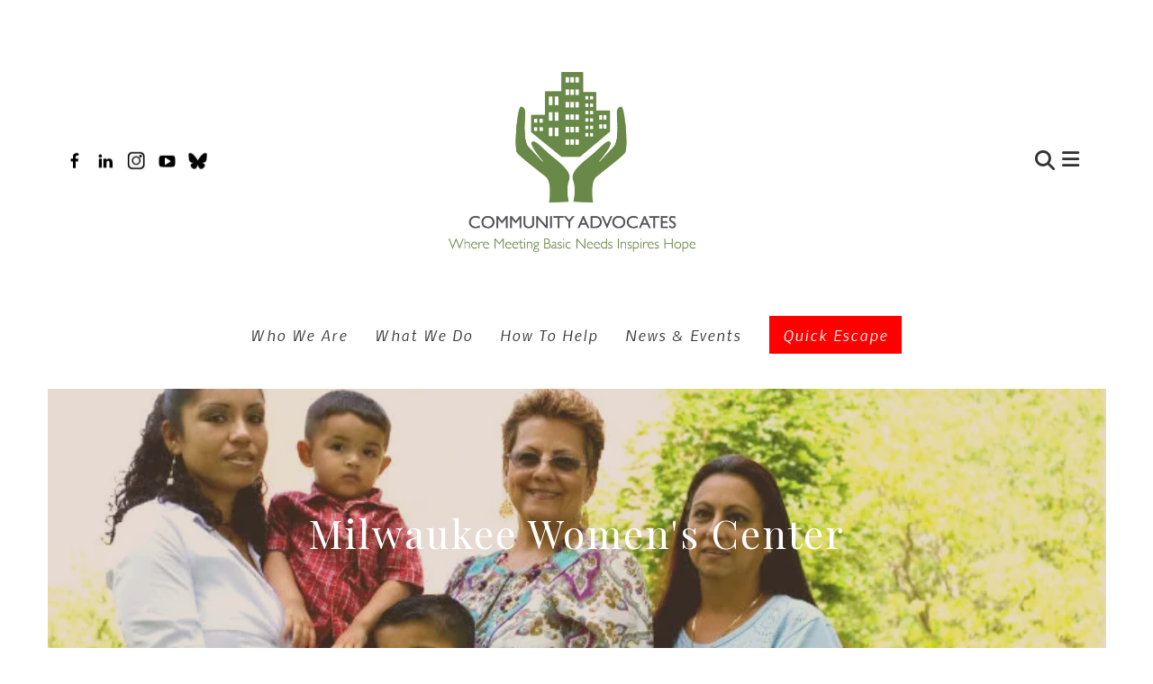

--- FILE ---
content_type: text/html; charset=UTF-8
request_url: https://communityadvocates.net/what-we-do/milwaukee-womens-center/
body_size: 15104
content:
<!DOCTYPE html>

<!--[if lt IE 9]><html lang="en" class="no-js lt-ie10 lt-ie9"><![endif]-->
<!--[if IE 9]><html lang="en" class="no-js is-ie9 lt-ie10"><![endif]-->
<!--[if gt IE 9]><!--><html lang="en" class="no-js"><!--<![endif]-->

<head>
  <title>Milwaukee Women&#039;s Center | Emergency Shelter and Services for Survivors of Abuse and Homelessness | Community Advocates in Milwaukee, WI</title>
    <link rel="shortcut icon" href="https://cdn.firespring.com/images/04e0cc3f-c507-4d9d-aeba-a7f94e735ccd"/>

  <link rel="canonical" href="https://communityadvocates.net/what-we-do/milwaukee-womens-center/overview.html"/>

<!-- Meta tags -->
<meta charset="utf-8">
<meta name="viewport" content="width=device-width, initial-scale=1.0">




  <meta name="description" content="Milwaukee Women&#039;s Center, a division of Community Advocates, serves survivors of domestic violence and homelessness with emergency and long-term assistance.">

  <meta property="og:title" content="Milwaukee Women&#039;s Center | Emergency Shelter and Services for Survivors of Abuse and Homelessness | Community Advocates in Milwaukee, WI">
  <meta property="og:url" content="https://communityadvocates.net/what-we-do/milwaukee-womens-center/overview.html">
  <meta property="og:type" content="website">
      <meta property="og:description" content="Milwaukee Women&#039;s Center, a division of Community Advocates, serves survivors of domestic violence and homelessness with emergency and long-term assistance.">
        <meta name="twitter:card" content="summary">
  <meta name="twitter:title" content="Milwaukee Women&#039;s Center | Emergency Shelter and Services for Survivors of Abuse and Homelessness | Community Advocates in Milwaukee, WI">
      <meta name="twitter:description" content="Milwaukee Women&#039;s Center, a division of Community Advocates, serves survivors of domestic violence and homelessness with emergency and long-term assistance.">
    
  <link rel="stylesheet" href="//cdn.firespring.com/core/v2/css/stylesheet.1765738181.css">

<!-- CSS -->
      <link rel="stylesheet" href="//cdn.firespring.com/designs/np_pillar/css/design-9168.1765738181.css">
  
<!-- SlickSlider Assets -->
  
<!-- jQuery -->
<script nonce="693f5e68d578b365d4fab1e561e5fa74ce05b1d3eafdf0a56551d921434bfe3e" type="text/javascript">
  (function (window) {
    if (window.location !== window.top.location) {
      var handler = function () {
        window.top.location = window.location;
        return false;
      };
      window.onclick = handler;
      window.onkeypress = handler;
    }
  })(this);
</script>
  <script nonce="693f5e68d578b365d4fab1e561e5fa74ce05b1d3eafdf0a56551d921434bfe3e" src="//cdn.firespring.com/core/v2/js/jquery.1765738181.js"></script>

<!-- Clicky Analytics -->
    <script
    nonce="693f5e68d578b365d4fab1e561e5fa74ce05b1d3eafdf0a56551d921434bfe3e"
    type="text/javascript"
  >
    var firespring = { log: function () { return }, goal: function () { return } }
    var firespring_site_id = Number('101108069');
    (function () {
      var s = document.createElement('script')
      s.type = 'text/javascript'
      s.async = true
      s.src = 'https://analytics.firespring.com/js';
      (document.getElementsByTagName('head')[0] || document.getElementsByTagName('body')[0]).appendChild(s)
    })()
  </script>
<!-- End Clicky Analytics --><!-- Google External Accounts -->
<script
  async
  nonce="693f5e68d578b365d4fab1e561e5fa74ce05b1d3eafdf0a56551d921434bfe3e"
  src="https://www.googletagmanager.com/gtag/js?id=G-3MXD5JNQ3T"
></script>
<script nonce="693f5e68d578b365d4fab1e561e5fa74ce05b1d3eafdf0a56551d921434bfe3e">
  window.dataLayer = window.dataLayer || []

  function gtag () {dataLayer.push(arguments)}

  gtag('js', new Date())
    gtag('config', 'G-3MXD5JNQ3T')
  </script>
<!-- End Google External Accounts -->

            
  

</head>

  <body class="internal internal-nav ">

  
<a class="hidden-visually skip-to-main" href="#main-content">Skip to main content</a>

      <!-- BEGIN .smart-menu-container -->
<div class="smart-menu-container">
  <!-- BEGIN .smart-menu-toggle -->
  <div class="smart-menu-toggle">
    <i class="fa fa-bars"></i>
  </div>
  <!-- END .smart-menu-toggle -->
</div>
<!-- END .smart-menu-container -->


<!-- BEGIN .menu-container -->
<div class="menu-container container-dark">

  <!-- BEGIN .header-row -->
  <div class="header-row wrap">

    <!-- BEGIN .left-links -->
    <div class="left-links">
              <!-- BEGIN .content-block social-media-2-block -->
        <div class="content-block social-media-2-block">
  <div class="collection collection--list" id="content_65d174d7460c40ef342d4d1f8e09b901">

    

    <ul class="collection__items">

        
                                      <li class="collection-item collection-item--has-image" id="content_65d174d7460c40ef342d4d1f8e09b901_item_9817147">
                                    <div class="collection-item__content clearfix">

                      <div id="content_f2f5c063a060ae62352b3380e92ea39e_image_item_9817147"  class="collection-item-image image" style="max-width: 20px;">
    <a href="https://www.facebook.com/CommunityAdvocatesMilwaukee/" target="_blank" rel="noopener noreferrer "    itemprop="url">
    <img
        loading="lazy"
        width="20"
        height="20"
        alt="Facebook"
        src="https://cdn.firespring.com/images/d7e458ba-2e2c-4474-881b-9fd03343c551.png"
        srcset="https://cdn.firespring.com/images/d7e458ba-2e2c-4474-881b-9fd03343c551.png 20w"
        itemprop="image"
                    >
    </a>

          </div>
          
                      <div class="collection-item-label"><a href="https://www.facebook.com/CommunityAdvocatesMilwaukee/" target="_blank" rel="noopener noreferrer "    itemprop="url">Facebook</a></div>
          
          
        </div>
              </li>
                                          <li class="collection-item collection-item--has-image" id="content_65d174d7460c40ef342d4d1f8e09b901_item_9817151">
                                    <div class="collection-item__content clearfix">

                      <div id="content_f2f5c063a060ae62352b3380e92ea39e_image_item_9817151"  class="collection-item-image image" style="max-width: 20px;">
    <a href="https://www.linkedin.com/company/community-advocates-inc./" target="_blank" rel="noopener noreferrer "    itemprop="url">
    <img
        loading="lazy"
        width="20"
        height="20"
        alt="LinkedIn"
        src="https://cdn.firespring.com/images/2146b650-1447-4685-aaec-73fe5be0fd3c.png"
        srcset="https://cdn.firespring.com/images/2146b650-1447-4685-aaec-73fe5be0fd3c.png 20w"
        itemprop="image"
                    >
    </a>

          </div>
          
                      <div class="collection-item-label"><a href="https://www.linkedin.com/company/community-advocates-inc./" target="_blank" rel="noopener noreferrer "    itemprop="url">LinkedIn</a></div>
          
          
        </div>
              </li>
                                          <li class="collection-item collection-item--has-image" id="content_65d174d7460c40ef342d4d1f8e09b901_item_9817154">
                                    <div class="collection-item__content clearfix">

                      <div id="content_f2f5c063a060ae62352b3380e92ea39e_image_item_9817154"  class="collection-item-image image" style="max-width: 20px;">
    <a href="https://twitter.com/Comm_Advocates" target="_blank" rel="noopener noreferrer "    itemprop="url">
    <img
        loading="lazy"
        width="20"
        height="20"
        alt="Twitter"
        src="https://cdn.firespring.com/images/bfebbdad-fd75-4842-a5e9-68cc94f3d6a3.png"
        srcset="https://cdn.firespring.com/images/bfebbdad-fd75-4842-a5e9-68cc94f3d6a3.png 20w"
        itemprop="image"
                    >
    </a>

          </div>
          
                      <div class="collection-item-label"><a href="https://twitter.com/Comm_Advocates" target="_blank" rel="noopener noreferrer "    itemprop="url">Twitter</a></div>
          
          
        </div>
              </li>
                                          <li class="collection-item collection-item--has-image" id="content_65d174d7460c40ef342d4d1f8e09b901_item_9817156">
                                    <div class="collection-item__content clearfix">

                      <div id="content_f2f5c063a060ae62352b3380e92ea39e_image_item_9817156"  class="collection-item-image image" style="max-width: 20px;">
    <a href="https://www.youtube.com/user/CommunityAdvocates/videos" target="_blank" rel="noopener noreferrer "    itemprop="url">
    <img
        loading="lazy"
        width="20"
        height="20"
        alt="YouTube"
        src="https://cdn.firespring.com/images/c5ddaa69-b89c-4181-9b70-b4a22ebc2c11.png"
        srcset="https://cdn.firespring.com/images/c5ddaa69-b89c-4181-9b70-b4a22ebc2c11.png 20w"
        itemprop="image"
                    >
    </a>

          </div>
          
                      <div class="collection-item-label"><a href="https://www.youtube.com/user/CommunityAdvocates/videos" target="_blank" rel="noopener noreferrer "    itemprop="url">YouTube</a></div>
          
          
        </div>
              </li>
      
    </ul>

    </div>
</div>
        <!-- END .content-block social-media-2-block -->
      
     <!-- BEGIN .menu-toggle -->
     <div class="menu-toggle">
      <i class="fa fa-bars"></i>
    </div>
    <!-- END .menu-toggle -->

  </div>
  <!-- END .left-links -->

  <!-- begin nav-logo -->
  <div class="nav-logo">
          <a href="https://communityadvocates.net/welcome.html"><img alt="Community Advocates" title="logo" src="https://cdn.firespring.com/images/c68b18f4-859c-4b93-bb3c-20b4fb55ca25.png"></a>
      </div>
  <!-- end nav-logo -->

  <!-- BEGIN .right-links -->
  <div class="right-links">
    <!-- BEGIN .content-block search-block -->
          <!-- BEGIN .search-container -->
      <div class="search-container">
        <div class="content-block search-2-block">
  <div class="search-form search-form--4647da33e14398c3bd7b99b4ed6ccfbc" role="search">

  <form class="form--inline form--inline--no-button" novalidate>
    <div class="form-row">
      <div class="form-row__controls">
        <input aria-label="Search our site" type="search" id="search-form__input--4647da33e14398c3bd7b99b4ed6ccfbc" autocomplete="off">
      </div>
    </div>
  </form>

  <div id="search-form__results--4647da33e14398c3bd7b99b4ed6ccfbc" class="search-form__results"></div>
    <script nonce="693f5e68d578b365d4fab1e561e5fa74ce05b1d3eafdf0a56551d921434bfe3e" type="text/javascript">
      var ss360Config = window.ss360Config || []
      var config = {
        style: {
          themeColor: '#333333',
          accentColor: "#000000",
          loaderType: 'circle'
        },
        searchBox: {
          selector: "#search-form__input--4647da33e14398c3bd7b99b4ed6ccfbc"
        },
        tracking: {
          providers: []
        },
        siteId: "communityadvocates.net",
        showErrors: false
      }
      if (!window.ss360Config[0]) {
        var stScript = document.createElement('script')
        stScript.type = 'text/javascript'
        stScript.async = true
        stScript.src = 'https://cdn.sitesearch360.com/v13/sitesearch360-v13.min.js'
        var entry = document.getElementsByTagName('script')[0]
        entry.parentNode.insertBefore(stScript, entry)
      }
      ss360Config.push(config)
    </script>
</div>
</div>
        <!-- BEGIN .search-toggle-containter -->
        <div class="search-toggle">
          <i class="fa fa-search"></i>
        </div>
        <!-- END .search-toggle-containter -->
      </div>
      <!-- END .search-container -->
        <!-- END .content-block search-block -->

    <!-- BEGIN .menu-close -->
    <div class="menu-close">
      <i class="fa fa-times"></i>
    </div>
    <!-- END .menu-close -->

  </div>
  <!-- END .right-links -->

</div>
<!-- END .header-row -->

<!-- BEGIN .wrap -->
<div class="wrap">
  <!-- BEGIN .nav-row -->
  <div class="nav-row">
            <!-- BEGIN nav -->
                                                                              <nav class="nav primary" aria-label="Secondary">

    
    <ul class="nav__list nav-ul-0 nav primary">
      
    <li class="nav-level-0 nav__list--parent">
      <a href="https://communityadvocates.net/who-we-are/">Who We Are</a>

      
        <ul class="nav-ul-1">
           
    <li class="nav-level-1">
      <a href="https://communityadvocates.net/who-we-are/">Mission &amp; History</a>

      
    </li>


    <li class="nav-level-1">
      <a href="https://communityadvocates.net/who-we-are/staff.html">Board &amp; Staff</a>

      
    </li>


    <li class="nav-level-1">
      <a href="https://communityadvocates.net/who-we-are/financials.html">Financials</a>

      
    </li>


    <li class="nav-level-1">
      <a href="https://communityadvocates.net/who-we-are/community-impact-reports.html">Community Impact Reports</a>

      
    </li>


    <li class="nav-level-1">
      <a href="https://communityadvocates.net/who-we-are/success-stories.html">Success Stories</a>

      
    </li>


    <li class="nav-level-1">
      <a href="https://communityadvocates.net/who-we-are/careers.html">Careers</a>

      
    </li>


    <li class="nav-level-1">
      <a href="https://communityadvocates.net/who-we-are/civil-rights-compliance.html">Civil Rights Compliance </a>

      
    </li>


    <li class="nav-level-1">
      <a href="https://communityadvocates.net/who-we-are/community-collaborations.html">Community Collaborations</a>

      
    </li>


    <li class="nav-level-1">
      <a href="https://communityadvocates.net/who-we-are/contact.html">Contact Us</a>

      
    </li>


    <li class="nav-level-1">
      <a href="https://communityadvocates.net/who-we-are/sms-terms-of-service.html">SMS Terms of Service</a>

      
    </li>


    <li class="nav-level-1">
      <a href="https://communityadvocates.net/who-we-are/community-advocates-50th-anniversary.html">Community Advocates 50th Anniversary</a>

      
    </li>

        </ul>
      
    </li>


    <li class="nav-level-0 nav__list--parent nav__list--here">
      <a href="https://communityadvocates.net/what-we-do/">What We Do</a>

      
        <ul class="nav-ul-1">
           
    <li class="nav-level-1">
      <a href="https://communityadvocates.net/what-we-do/">Need Help?</a>

      
    </li>


    <li class="nav-level-1 nav__list--parent nav__list--here">
      <a href="https://communityadvocates.net/what-we-do/milwaukee-womens-center/">Milwaukee Women&#039;s Center</a>

      
        <ul class="nav-ul-2">
           
    <li class="nav-level-2 nav__list--parent">
      <a href="https://communityadvocates.net/what-we-do/milwaukee-womens-center/what-we-do/">What We Do</a>

      
        <ul class="nav-ul-3">
           
    <li class="nav-level-3">
      <a href="https://communityadvocates.net/what-we-do/milwaukee-womens-center/what-we-do/crisis-line.html">Crisis Line</a>

      
    </li>


    <li class="nav-level-3">
      <a href="https://communityadvocates.net/what-we-do/milwaukee-womens-center/what-we-do/emergency-shelter.html">Domestic Violence Emergency Shelter</a>

      
    </li>


    <li class="nav-level-3">
      <a href="https://communityadvocates.net/what-we-do/milwaukee-womens-center/what-we-do/family-support-center-emergency-shelter.html">Family Support Center Emergency Shelter</a>

      
    </li>


    <li class="nav-level-3">
      <a href="https://communityadvocates.net/what-we-do/milwaukee-womens-center/what-we-do/older-abused-womens-program.html"> Older Abused Women&#039;s Program</a>

      
    </li>


    <li class="nav-level-3">
      <a href="https://communityadvocates.net/what-we-do/milwaukee-womens-center/what-we-do/childrens-program.html">Children&#039;s Program</a>

      
    </li>


    <li class="nav-level-3">
      <a href="https://communityadvocates.net/what-we-do/milwaukee-womens-center/what-we-do/batterers-treatment.html">Nevermore Batterers Treatment</a>

      
    </li>


    <li class="nav-level-3">
      <a href="https://communityadvocates.net/what-we-do/milwaukee-womens-center/what-we-do/substance-abuse-treatment.html">Substance Abuse Treatment</a>

      
    </li>


    <li class="nav-level-3">
      <a href="https://communityadvocates.net/what-we-do/milwaukee-womens-center/what-we-do/bottomless-closet.html">Bottomless Closet</a>

      
    </li>


    <li class="nav-level-3">
      <a href="https://communityadvocates.net/what-we-do/milwaukee-womens-center/what-we-do/milwaukee-womens-center-timeline.html">Milwaukee Women&#039;s Center Timeline</a>

      
    </li>

        </ul>
      
    </li>


    <li class="nav-level-2">
      <a href="https://communityadvocates.net/what-we-do/milwaukee-womens-center/get-help-now.html">Get Help Now</a>

      
    </li>

        </ul>
      
    </li>


    <li class="nav-level-1">
      <a href="https://communityadvocates.net/what-we-do/energy-assistance.html">Energy Assistance</a>

      
    </li>


    <li class="nav-level-1">
      <a href="https://communityadvocates.net/what-we-do/tenant-landlord-help.html"> Tenant-Landlord Help</a>

      
    </li>


    <li class="nav-level-1">
      <a href="https://communityadvocates.net/what-we-do/rent-assistance-2025.html">Rent Assistance 2025</a>

      
    </li>


    <li class="nav-level-1">
      <a href="https://communityadvocates.net/what-we-do/berrada-tenants-program.html">Berrada Tenants Program</a>

      
    </li>


    <li class="nav-level-1">
      <a href="https://communityadvocates.net/what-we-do/recovery-voucher-grant-program.html">Recovery Voucher Grant Program</a>

      
    </li>


    <li class="nav-level-1">
      <a href="https://communityadvocates.net/what-we-do/milwaukee-property-tax-appeals-project.html">Milwaukee Property Tax Appeals Project</a>

      
    </li>


    <li class="nav-level-1">
      <a href="https://communityadvocates.net/what-we-do/ssi-disability-advocacy.html">SSI &amp; Disability Advocacy</a>

      
    </li>


    <li class="nav-level-1">
      <a href="https://communityadvocates.net/what-we-do/homelessness.html">Homeless Outreach and Supportive Housing</a>

      
    </li>


    <li class="nav-level-1">
      <a href="https://communityadvocates.net/what-we-do/milwaukee-fatherhood-fire.html">Milwaukee Fatherhood FIRE</a>

      
    </li>


    <li class="nav-level-1">
      <a href="https://communityadvocates.net/what-we-do/empowerment-coalition-of-milwaukee.html">Empowerment Coalition of Milwaukee</a>

      
    </li>


    <li class="nav-level-1">
      <a href="https://communityadvocates.net/what-we-do/aging-adults-and-housing-insecurity/">Aging Adults and Housing Insecurity</a>

      
    </li>


    <li class="nav-level-1">
      <a href="https://communityadvocates.net/what-we-do/public-policy-institute.html">Public Policy Institute</a>

      
    </li>

        </ul>
      
    </li>


    <li class="nav-level-0 nav__list--parent">
      <a href="https://communityadvocates.net/how-to-help/">How To Help</a>

      
        <ul class="nav-ul-1">
           
    <li class="nav-level-1">
      <a href="https://communityadvocates.net/how-to-help/">Donate</a>

      
    </li>


    <li class="nav-level-1">
      <a href="https://communityadvocates.net/how-to-help/the-dignity-of-hope-2025-campaign.html">The Dignity of Hope 2025 Campaign</a>

      
    </li>


    <li class="nav-level-1">
      <a href="https://communityadvocates.net/how-to-help/community-advocates-50th-anniversary.html">Community Advocates 50th Anniversary</a>

      
    </li>


    <li class="nav-level-1">
      <a href="https://communityadvocates.net/how-to-help/ppi-membership.html">Public Policy Institute Membership</a>

      
    </li>


    <li class="nav-level-1">
      <a href="https://communityadvocates.net/how-to-help/volunteer.html">Volunteer</a>

      
    </li>


    <li class="nav-level-1">
      <a href="https://communityadvocates.net/how-to-help/wish-list.html">Wish List</a>

      
    </li>


    <li class="nav-level-1">
      <a href="https://communityadvocates.net/how-to-help/rental-housing-resource-center-contributions.html">Rental Housing Resource Center Contributions</a>

      
    </li>


    <li class="nav-level-1">
      <a href="https://communityadvocates.net/how-to-help/nevermore-support-network.html">Nevermore Support Network</a>

      
    </li>


    <li class="nav-level-1">
      <a href="https://communityadvocates.net/how-to-help/plan-a-gift.html">Plan a Gift</a>

      
    </li>


    <li class="nav-level-1">
      <a href="https://communityadvocates.net/how-to-help/employer-matching.html">Employer Matching</a>

      
    </li>

        </ul>
      
    </li>


    <li class="nav-level-0 nav__list--parent">
      <a href="https://communityadvocates.net/news-events/">News &amp; Events</a>

      
        <ul class="nav-ul-1">
           
    <li class="nav-level-1">
      <a href="https://communityadvocates.net/news-events/">News</a>

      
    </li>


    <li class="nav-level-1">
      <a href="https://communityadvocates.net/news-events/community-advocates-50th-anniversary.html">Community Advocates&#039; 50th Anniversary</a>

      
    </li>


    <li class="nav-level-1">
      <a href="https://communityadvocates.net/news-events/milwaukee-womens-center-45th-anniversary.html">Milwaukee Women&#039;s Center 45th Anniversary</a>

      
    </li>


    <li class="nav-level-1">
      <a href="https://communityadvocates.net/news-events/event-calendar.html">Event Calendar</a>

      
    </li>


    <li class="nav-level-1">
      <a href="https://communityadvocates.net/news-events/newsletter.html">Newsletter</a>

      
    </li>


    <li class="nav-level-1">
      <a href="https://communityadvocates.net/news-events/mailing-list.html">Join Our Mailing List</a>

      
    </li>

        </ul>
      
    </li>

    </ul>

    
  </nav>


                                <!-- END nav -->
               </div>
  <!-- END .nav-row -->

</div>
<!-- END .wrap -->

</div>
<!-- END .menu-container -->



<!-- BEGIN .site-container -->
<div class="site-container">
  <!-- BEGIN header -->
  <header class="header">

    <!-- BEGIN .wrap -->
    <div class="wrap">

      <!-- BEGIN .left-links -->
      <div class="left-links">
         <!-- BEGIN .content-block additional-header-block -->
                 <!-- END .content-block additional-header-block -->
        <!-- BEGIN .content-block social-media-block -->
                  <div class="content-block social-media-block">
  <div class="collection collection--list" id="content_a9cb524c9bcb287386149ed866a7b178">

    

    <ul class="collection__items">

        
                                      <li class="collection-item collection-item--has-image" id="content_a9cb524c9bcb287386149ed866a7b178_item_9817020">
                                    <div class="collection-item__content clearfix">

                      <div id="content_f2f5c063a060ae62352b3380e92ea39e_image_item_9817020"  class="collection-item-image image" style="max-width: 20px;">
    <a href="https://www.facebook.com/CommunityAdvocatesMilwaukee/" target="_blank" rel="noopener noreferrer "    itemprop="url">
    <img
        loading="lazy"
        width="20"
        height="20"
        alt="Facebook"
        src="https://cdn.firespring.com/images/11ba07e6-7c2b-48e1-a4cd-5b978fbb953d.png"
        srcset="https://cdn.firespring.com/images/11ba07e6-7c2b-48e1-a4cd-5b978fbb953d.png 20w"
        itemprop="image"
                    >
    </a>

          </div>
          
                      <div class="collection-item-label"><a href="https://www.facebook.com/CommunityAdvocatesMilwaukee/" target="_blank" rel="noopener noreferrer "    itemprop="url">Facebook</a></div>
          
          
        </div>
              </li>
                                          <li class="collection-item collection-item--has-image" id="content_a9cb524c9bcb287386149ed866a7b178_item_9817021">
                                    <div class="collection-item__content clearfix">

                      <div id="content_f2f5c063a060ae62352b3380e92ea39e_image_item_9817021"  class="collection-item-image image" style="max-width: 20px;">
    <a href="https://www.linkedin.com/company/community-advocates-inc./" target="_blank" rel="noopener noreferrer "    itemprop="url">
    <img
        loading="lazy"
        width="20"
        height="20"
        alt="LinkedIn"
        src="https://cdn.firespring.com/images/f93be73d-dadb-4548-b78c-3749b004d066.png"
        srcset="https://cdn.firespring.com/images/f93be73d-dadb-4548-b78c-3749b004d066.png 20w"
        itemprop="image"
                    >
    </a>

          </div>
          
                      <div class="collection-item-label"><a href="https://www.linkedin.com/company/community-advocates-inc./" target="_blank" rel="noopener noreferrer "    itemprop="url">LinkedIn</a></div>
          
          
        </div>
              </li>
                                          <li class="collection-item collection-item--has-image" id="content_a9cb524c9bcb287386149ed866a7b178_item_14873954">
                                    <div class="collection-item__content clearfix">

                      <div id="content_f2f5c063a060ae62352b3380e92ea39e_image_item_14873954"  class="collection-item-image image" style="max-width: 20px;">
    <a href="https://www.instagram.com/communityadvocatesmilwaukee/" target="_blank" rel="noopener noreferrer "    itemprop="url">
    <img
        loading="lazy"
        width="20"
        height="20"
        alt="Instagram"
        src="https://cdn.firespring.com/images/e0005b16-a348-45c2-b4ed-407fe7c149ed.png"
        srcset="https://cdn.firespring.com/images/e0005b16-a348-45c2-b4ed-407fe7c149ed.png 20w"
        itemprop="image"
                    >
    </a>

          </div>
          
                      <div class="collection-item-label"><a href="https://www.instagram.com/communityadvocatesmilwaukee/" target="_blank" rel="noopener noreferrer "    itemprop="url">Instagram</a></div>
          
          
        </div>
              </li>
                                          <li class="collection-item collection-item--has-image" id="content_a9cb524c9bcb287386149ed866a7b178_item_9817024">
                                    <div class="collection-item__content clearfix">

                      <div id="content_f2f5c063a060ae62352b3380e92ea39e_image_item_9817024"  class="collection-item-image image" style="max-width: 20px;">
    <a href="https://www.youtube.com/user/CommunityAdvocates/videos" target="_blank" rel="noopener noreferrer "    itemprop="url">
    <img
        loading="lazy"
        width="20"
        height="20"
        alt="YouTube"
        src="https://cdn.firespring.com/images/f187ec90-a452-4b07-a9b7-c8a8b53754f4.png"
        srcset="https://cdn.firespring.com/images/f187ec90-a452-4b07-a9b7-c8a8b53754f4.png 20w"
        itemprop="image"
                    >
    </a>

          </div>
          
          
          
        </div>
              </li>
                                          <li class="collection-item collection-item--has-image" id="content_a9cb524c9bcb287386149ed866a7b178_item_15048609">
                                    <div class="collection-item__content clearfix">

                      <div id="content_f2f5c063a060ae62352b3380e92ea39e_image_item_15048609"  class="collection-item-image image" style="max-width: 21px;">
    <a href="https://bsky.app/profile/communityadvocates.bsky.social"     itemprop="url">
    <img
        loading="lazy"
        width="21"
        height="18"
        alt="Bluesky"
        src="https://cdn.firespring.com/images/5b954094-fefe-4666-8363-e278e4640deb.png"
        srcset="https://cdn.firespring.com/images/5b954094-fefe-4666-8363-e278e4640deb.png 21w"
        itemprop="image"
                    >
    </a>

          </div>
          
                      <div class="collection-item-label"><a href="https://bsky.app/profile/communityadvocates.bsky.social"     itemprop="url">Bluesky</a></div>
          
          
        </div>
              </li>
      
    </ul>

    </div>
</div><div class="content-block google-translate-block">
  <div class="inline-process-code">
  <div id="google_translate_element" style="margin-top:10px;"></div><script nonce="693f5e68d578b365d4fab1e561e5fa74ce05b1d3eafdf0a56551d921434bfe3e" type="text/javascript">
function googleTranslateElementInit() {
  new google.translate.TranslateElement({pageLanguage: 'en', includedLanguages: 'es', layout: google.translate.TranslateElement.InlineLayout.SIMPLE}, 'google_translate_element');
}
</script><script nonce="693f5e68d578b365d4fab1e561e5fa74ce05b1d3eafdf0a56551d921434bfe3e" type="text/javascript" src="//translate.google.com/translate_a/element.js?cb=googleTranslateElementInit"></script>
</div>
</div>
                <!-- END .content-block social-media-block -->
        <!-- BEGIN .menu-toggle -->
        <div class="menu-toggle">
          <i class="fa fa-bars"></i>
        </div>
        <!-- END .menu-toggle -->

      </div>
      <!-- END .left-links -->

      <!-- begin nav-logo -->
      <div class="nav-logo">
                  <a href="https://communityadvocates.net/welcome.html"><img alt="Community Advocates" title="logo" src="https://cdn.firespring.com/images/33bbfcc1-9862-4dfc-9650-06bf2721c89d.jpg"></a>
              </div>
      <!-- end nav-logo -->

      <!-- BEGIN .right-links -->
      <div class="right-links">
        <!-- BEGIN .content-block search-block -->
                  <!-- BEGIN .search-container -->
          <div class="search-container">
            <div class="content-block search-block">
  <div class="search-form search-form--d3c965abb70db3ef534c5e5e2d7c4eaf" role="search">

  <form class="form--inline form--inline--no-button" novalidate>
    <div class="form-row">
      <div class="form-row__controls">
        <input aria-label="Search our site" type="search" id="search-form__input--d3c965abb70db3ef534c5e5e2d7c4eaf" autocomplete="off">
      </div>
    </div>
  </form>

  <div id="search-form__results--d3c965abb70db3ef534c5e5e2d7c4eaf" class="search-form__results"></div>
    <script nonce="693f5e68d578b365d4fab1e561e5fa74ce05b1d3eafdf0a56551d921434bfe3e" type="text/javascript">
      var ss360Config = window.ss360Config || []
      var config = {
        style: {
          themeColor: '#333333',
          accentColor: "#000000",
          loaderType: 'circle'
        },
        searchBox: {
          selector: "#search-form__input--d3c965abb70db3ef534c5e5e2d7c4eaf"
        },
        tracking: {
          providers: []
        },
        siteId: "communityadvocates.net",
        showErrors: false
      }
      if (!window.ss360Config[0]) {
        var stScript = document.createElement('script')
        stScript.type = 'text/javascript'
        stScript.async = true
        stScript.src = 'https://cdn.sitesearch360.com/v13/sitesearch360-v13.min.js'
        var entry = document.getElementsByTagName('script')[0]
        entry.parentNode.insertBefore(stScript, entry)
      }
      ss360Config.push(config)
    </script>
</div>
</div>
            <!-- BEGIN .search-toggle-containter -->
            <div class="search-toggle">
              <i class="fa fa-search"></i>
            </div>
            <!-- END .search-toggle-containter -->
          </div>
          <!-- END .search-container -->
              <!-- BEGIN .menu-toggle -->
      <div class="menu-toggle">
        <i class="fa fa-bars"></i>
      </div>
      <!-- END .menu-toggle -->

    </div>

    <!-- END .right-links -->
  </div>
  <!-- END .wrap -->

</header>
  <!-- END header -->
  
  
    <!-- BEGIN .welcome-container -->
    <div class="welcome-container">
        <!-- BEGIN .content-block quicklinks-block -->
                    <!-- BEGIN .topnav-container -->
            <div class="topnav-container">
                <!-- BEGIN .wrap -->
                <div class="wrap">
                    <div class="content-block quicklinks-block">
  <div class="collection collection--list" id="content_1b13d39963f4cabb91f34663f52194c1">

    

    <ul class="collection__items">

        
                        <li class="collection-item" id="content_1b13d39963f4cabb91f34663f52194c1_item_9817016">
                                    <div class="collection-item__content">

          
                      <div class="collection-item-label"><a href="https://communityadvocates.net/who-we-are/mission.html"     itemprop="url">Who We Are</a></div>
          
          
        </div>
              </li>
                            <li class="collection-item" id="content_1b13d39963f4cabb91f34663f52194c1_item_9817017">
                                    <div class="collection-item__content">

          
                      <div class="collection-item-label"><a href="https://communityadvocates.net/what-we-do/need-help.html"     itemprop="url">What We Do</a></div>
          
          
        </div>
              </li>
                            <li class="collection-item" id="content_1b13d39963f4cabb91f34663f52194c1_item_9817018">
                                    <div class="collection-item__content">

          
                      <div class="collection-item-label"><a href="https://communityadvocates.net/how-to-help/donate.html"     itemprop="url">How To Help</a></div>
          
          
        </div>
              </li>
                            <li class="collection-item" id="content_1b13d39963f4cabb91f34663f52194c1_item_9817019">
                                    <div class="collection-item__content">

          
                      <div class="collection-item-label"><a href="https://communityadvocates.net/news-events/news.html"     itemprop="url">News &amp; Events</a></div>
          
          
        </div>
              </li>
                            <li class="collection-item" id="content_1b13d39963f4cabb91f34663f52194c1_item_9932680">
                                    <div class="collection-item__content">

          
                      <div class="collection-item-label"><a href="https://weather.com/"     itemprop="url">Quick Escape</a></div>
          
          
        </div>
              </li>
      
    </ul>

    </div>
</div>
                </div>
                <!-- END .wrap -->
            </div>
            <!-- END .topnav-container -->
                <!-- END .content-block quicklinks-block -->

        <!-- BEGIN .masthead-container -->
                    <div class="masthead-container has-bg wrap">
                    <div id="content_8e1b2496d237fb9b022ff53d031596ef"  class="image" style="max-width: 746px;">
    
    <img
        loading="lazy"
        width="746"
        height="242"
        alt=""
        src="https://cdn.firespring.com/images/b6b641dd-d113-4086-86c1-ac2c8ce56af0.jpg"
        srcset="https://cdn.firespring.com/images/9124e09a-167c-4fef-8ad0-4a7b694f4ba8.jpg 600w, https://cdn.firespring.com/images/b6b641dd-d113-4086-86c1-ac2c8ce56af0.jpg 746w"
        itemprop="image"
                    >
    

          </div>
<h4>Milwaukee Women's Center</h4>
            </div>
            <!-- END masthead-container -->
                <!-- END .masthead-container -->

    </div>
    <!-- END .welcome-container -->

    
    <main>
        <!-- BEGIN .wrap -->
        <div class="wrap">

            <!-- start sidebar -->
                            <!-- BEGIN .sidebar-container -->
                <div class="sidebar-container">
                    <!-- BEGIN nav -->
                                                                                                                                        <nav class="nav subnav accordian" aria-label="Secondary">

    
    <ul class="nav__list nav-ul-0 nav subnav ">
      
    <li class="nav-level-0">
      <a href="https://communityadvocates.net/what-we-do/">Need Help?</a>

      
    </li>


    <li class="nav-level-0 nav__list--parent nav__list--here">
      <a href="https://communityadvocates.net/what-we-do/milwaukee-womens-center/">Milwaukee Women&#039;s Center</a>

      
        <ul class="nav-ul-1">
           
    <li class="nav-level-1 nav__list--parent">
      <a href="https://communityadvocates.net/what-we-do/milwaukee-womens-center/what-we-do/">What We Do</a>

      
        <ul class="nav-ul-2">
           
    <li class="nav-level-2">
      <a href="https://communityadvocates.net/what-we-do/milwaukee-womens-center/what-we-do/crisis-line.html">Crisis Line</a>

      
    </li>


    <li class="nav-level-2">
      <a href="https://communityadvocates.net/what-we-do/milwaukee-womens-center/what-we-do/emergency-shelter.html">Domestic Violence Emergency Shelter</a>

      
    </li>


    <li class="nav-level-2">
      <a href="https://communityadvocates.net/what-we-do/milwaukee-womens-center/what-we-do/family-support-center-emergency-shelter.html">Family Support Center Emergency Shelter</a>

      
    </li>


    <li class="nav-level-2">
      <a href="https://communityadvocates.net/what-we-do/milwaukee-womens-center/what-we-do/older-abused-womens-program.html"> Older Abused Women&#039;s Program</a>

      
    </li>


    <li class="nav-level-2">
      <a href="https://communityadvocates.net/what-we-do/milwaukee-womens-center/what-we-do/childrens-program.html">Children&#039;s Program</a>

      
    </li>


    <li class="nav-level-2">
      <a href="https://communityadvocates.net/what-we-do/milwaukee-womens-center/what-we-do/batterers-treatment.html">Nevermore Batterers Treatment</a>

      
    </li>


    <li class="nav-level-2">
      <a href="https://communityadvocates.net/what-we-do/milwaukee-womens-center/what-we-do/substance-abuse-treatment.html">Substance Abuse Treatment</a>

      
    </li>


    <li class="nav-level-2">
      <a href="https://communityadvocates.net/what-we-do/milwaukee-womens-center/what-we-do/bottomless-closet.html">Bottomless Closet</a>

      
    </li>


    <li class="nav-level-2">
      <a href="https://communityadvocates.net/what-we-do/milwaukee-womens-center/what-we-do/milwaukee-womens-center-timeline.html">Milwaukee Women&#039;s Center Timeline</a>

      
    </li>

        </ul>
      
    </li>


    <li class="nav-level-1">
      <a href="https://communityadvocates.net/what-we-do/milwaukee-womens-center/get-help-now.html">Get Help Now</a>

      
    </li>

        </ul>
      
    </li>


    <li class="nav-level-0">
      <a href="https://communityadvocates.net/what-we-do/energy-assistance.html">Energy Assistance</a>

      
    </li>


    <li class="nav-level-0">
      <a href="https://communityadvocates.net/what-we-do/tenant-landlord-help.html"> Tenant-Landlord Help</a>

      
    </li>


    <li class="nav-level-0">
      <a href="https://communityadvocates.net/what-we-do/rent-assistance-2025.html">Rent Assistance 2025</a>

      
    </li>


    <li class="nav-level-0">
      <a href="https://communityadvocates.net/what-we-do/berrada-tenants-program.html">Berrada Tenants Program</a>

      
    </li>


    <li class="nav-level-0">
      <a href="https://communityadvocates.net/what-we-do/recovery-voucher-grant-program.html">Recovery Voucher Grant Program</a>

      
    </li>


    <li class="nav-level-0">
      <a href="https://communityadvocates.net/what-we-do/milwaukee-property-tax-appeals-project.html">Milwaukee Property Tax Appeals Project</a>

      
    </li>


    <li class="nav-level-0">
      <a href="https://communityadvocates.net/what-we-do/ssi-disability-advocacy.html">SSI &amp; Disability Advocacy</a>

      
    </li>


    <li class="nav-level-0">
      <a href="https://communityadvocates.net/what-we-do/homelessness.html">Homeless Outreach and Supportive Housing</a>

      
    </li>


    <li class="nav-level-0">
      <a href="https://communityadvocates.net/what-we-do/milwaukee-fatherhood-fire.html">Milwaukee Fatherhood FIRE</a>

      
    </li>


    <li class="nav-level-0">
      <a href="https://communityadvocates.net/what-we-do/empowerment-coalition-of-milwaukee.html">Empowerment Coalition of Milwaukee</a>

      
    </li>


    <li class="nav-level-0">
      <a href="https://communityadvocates.net/what-we-do/aging-adults-and-housing-insecurity/">Aging Adults and Housing Insecurity</a>

      
    </li>


    <li class="nav-level-0">
      <a href="https://communityadvocates.net/what-we-do/public-policy-institute.html">Public Policy Institute</a>

      
    </li>

    </ul>

    
  </nav>


                                            <!-- END nav -->
                </div>
                <!-- END .sidebar-container -->
            
            <!-- BEGIN .primary-content -->
            <div id="main-content" class="primary-content">
                <!-- BEGIN .content-wrap -->
                <div class="content-wrap" data-search-indexed="true">
                                                <div id="content_8cf9a3d0e1ebe56408a33d6ff893f688"  class="image sb-center-horz" style="max-width: 220px;">
    
    <img
        loading="lazy"
        width="220"
        height="171"
        alt="Milwaukee Women&#039;s Center A Division of Community Advocates"
        src="https://cdn.firespring.com/images/b68ae409-db8a-4e56-baa5-aa7999a8481d.jpg"
        srcset="https://cdn.firespring.com/images/b68ae409-db8a-4e56-baa5-aa7999a8481d.jpg 220w"
        itemprop="image"
                    >
    

          </div>
<h4>Our Mission</h4><p>To provide innovative, culturally competent holistic care that will empower men, women, and children to live safe, independent, and healthy lives.</p>    <div id="content_0e61501bf127b8c0eac2150cdddaa173"  class="image" style="max-width: 746px;">
    
    <img
        loading="lazy"
        width="746"
        height="242"
        alt=""
        src="https://cdn.firespring.com/images/8a7dec47-c68a-4b4c-9572-feef3ab959d3.jpg"
        srcset="https://cdn.firespring.com/images/ff116448-50be-48f5-9591-e954c1794273.jpg 600w, https://cdn.firespring.com/images/8a7dec47-c68a-4b4c-9572-feef3ab959d3.jpg 746w"
        itemprop="image"
                    >
    

          </div>
<h4>Where Abuse Ends and Hope Begins</h4><p>Founded in 1980, the Milwaukee Women’s Center provides comprehensive services and treatment for women, men, and children whose lives have been affected by domestic violence, addiction, mental health issues, homelessness, and poverty.&nbsp;</p><p>In June 2007, to ensure the continuation of critical domestic violence resources in Milwaukee County, the Milwaukee Women’s Center became a Division of Community Advocates.</p><p>In 2024, 2,165 individuals received services and support through the Milwaukee Women's Center Division.&nbsp;</p><ul><li>860 callers to our 24/7 crisis line (414-671-6140) were provided telephone crisis intervention services to ensure immediate safety, short-term emotional support, assistance with shelter, legal information and advocacy, referrals for medical treatment, and ongoing counseling and group support.</li><li>Our&nbsp;<a href="https://communityadvocates.net/what-we-do/milwaukee-womens-center/what-we-do/emergency-shelter.html">Domestic Violence Emergency Shelter</a>&nbsp;provided comprehensive domestic violence services to 233 adults and children children.</li><li>70 families experiencing homelessness received safe shelter and assistance through the&nbsp;<a href="http://communityadvocates.net/what-we-do/milwaukee-womens-center/what-we-do/family-support-center-emergency-shelter.html">Family Support Center Emergency Shelter</a>.</li><li>Our&nbsp;<a href="https://communityadvocates.net/what-we-do/milwaukee-womens-center/what-we-do/older-abused-womens-program.html">Older Abused Women's Program</a>&nbsp;helped 42 women ages 50 and older who were victimized by their intimate partners or adult children.&nbsp;</li><li>The&nbsp;<a href="https://communityadvocates.net/what-we-do/milwaukee-womens-center/what-we-do/batterers-treatment.html">Nevermore Batterers Treatment Program</a>&nbsp;educated 142 men to create more peaceful relationships.</li><li>200&nbsp;men learned how to become better dads and role models through their participation in the <a href="https://communityadvocates.net/what-we-do/milwaukee-fatherhood-fire.html">MKE Fatherhood FIRE Program</a>.&nbsp;</li><li>Our intensive alcohol- or drug-abuse treatment program, the&nbsp;<a href="http://communityadvocates.net/what-we-do/milwaukee-womens-center/what-we-do/substance-abuse-treatment.html">POWER Program</a>, helped 86 women.&nbsp;</li><li>32 individuals experiencing homelessness and an opioid use disorder were provided with temporary housing and case management.</li><li>The <a href="https://communityadvocates.net/what-we-do/milwaukee-womens-center/what-we-do/bottomless-closet.html">Bottomless Closet</a>&nbsp;provided free clothing and job readiness assistance to 500 individuals who were seeking employment.</li></ul><p><strong>Contact the Milwaukee Women's Center at 414-671-6140 to learn more about our services or to speak to a domestic violence crisis counselor 24/7.</strong></p><hr /><p><strong>See for Yourself</strong></p><p>Want to meet some of our clients and see how their lives have been saved by the Milwaukee Women’s Center?&nbsp; Watch this video to hear their stories and see how much better their lives have become.</p>
    <div id="content_6161811db43140a2d6d9160351178a57"  class="content-video content-video--youtube" style="width: 100%;">
      <div class="fluidvids">
          <iframe title="Where Abuse Ends &amp; Hope Begins"
                                width="660"
                height="372"
                src="//www.youtube.com/embed/7khHRw49zyw?wmode=opaque&rel=0&autoplay=0&controls=1"
                loading="lazy"
                class="fluidvids-item"
                data-fluidvids="loaded"
                allowfullscreen></iframe>
      </div>
  </div>
    <div id="content_9ed387809e3e5b93b203fbe0639f20aa"  class="image sb-float-right" style="max-width: 400px;">
    
    <img
        loading="lazy"
        width="400"
        height="267"
        alt="Debby&#039;s success story at Milwaukee Women&#039;s Center"
        src="https://cdn.firespring.com/images/6b414d5a-17e7-41f7-86f3-31deb8b87abb.jpg"
        srcset="https://cdn.firespring.com/images/6b414d5a-17e7-41f7-86f3-31deb8b87abb.jpg 400w"
        itemprop="image"
                    >
    

          </div>
<p style="text-align:center;"><span style="font-size:14px;"><strong>Debby’s Story:</strong></span></p>

<p style="text-align:center;"><span style="font-size:14px;"><strong>Empowered to Overcome Homelessness</strong></span></p>

<p>A place where hope begins… a place of empowerment and encouragement… that’s what Debby, a 25-year-old, single mother of three, found when she came to Community Advocates at one of the lowest points in her life.</p>

<p>Debby was initially referred to the Community Advocates housing team from Community Advocates’ Milwaukee Women’s Center after being evicted from her home. Debby’s father had passed recently, and she fell into a deep depression. She missed work often and lost her job, ultimately leading to her family being evicted from their home. Her family was in crisis, and she needed help.</p>

<p>While she was experiencing homelessness, Debby and her children stayed at the Milwaukee Women’s Center for three months. It was during that stay and by working with the team that she started to envision a better future. Debby found the strength to move forward for herself and her children. She came out of her depression and was able to return to work. Debby was motivated and found two jobs. She worked at both of them as she began to rebuild her life. Her increased optimism for a better future also positively affected her children who are all doing well in school, and the oldest two are involved in sports.</p>

<p>Debby’s hard work paid off and she was able to secure housing for her family. Once again Community Advocates provided support through the Rapid Rehousing program, which paid her rent and security deposit, and found funding to purchase a refrigerator and stove for her new home. Debby continued to work both jobs until she found a new job working with autistic adults. It’s a job that allows her to provide for her children and that she loves. Additionally, Debby shared with her Housing Advocate that she had been approved to move into a new apartment by November 2023.</p>

<p>Community Advocates provides advocacy and services when individuals and families are in crisis to help them meet their basic needs so they may live in dignity. Through the support Community Advocates provided for Debby and her family, she found the strength and confidence to transform her life and the lives of her children, creating the path for a bright future.</p>

<p>Debby’s story is like so many other families who are experiencing crisis in our community and urgently need our help. Having a resource such as Community Advocates ready to respond with emergency shelter and comprehensive programming for the entire family is lifesaving and life changing.</p><h4>Resources</h4>

        <div class="collection collection--list" id="content_206e3dc6c571bbcdedc62df536cb2e74">

    

    <ul class="collection__items list--plain">

        
                        <li class="collection-item" id="content_206e3dc6c571bbcdedc62df536cb2e74_item_9928360">
                                    <div class="collection-item__content">

          
                      <div class="collection-item-label"><a href="https://communityadvocates.net/who-we-are/mission.html"     itemprop="url">Mission</a></div>
          
          
        </div>
              </li>
                            <li class="collection-item" id="content_206e3dc6c571bbcdedc62df536cb2e74_item_9928362">
                                    <div class="collection-item__content">

          
                      <div class="collection-item-label"><a href="https://communityadvocates.net/what-we-do/need-help.html"     itemprop="url">What We Do</a></div>
          
          
        </div>
              </li>
                            <li class="collection-item" id="content_206e3dc6c571bbcdedc62df536cb2e74_item_9928363">
                                    <div class="collection-item__content">

          
                      <div class="collection-item-label"><a href="https://communityadvocates.net/what-we-do/milwaukee-womens-center/get-help-now.html"     itemprop="url">Get Help Now</a></div>
          
          
        </div>
              </li>
      
    </ul>

    </div>

                                        <div class="clearfix"></div>
                </div>
                <!-- END .content-wrap -->
                <div class="clearfix"></div>
            </div>
            <!-- END .primary-content -->

        </div>
        <!-- END .wrap -->
    </main>
    <!-- end main -->

    <!-- BEGIN .content-block logos-block-->
            <!-- BEGIN .logos-container -->
        <div class="logos-container">
            <!-- BEGIN .wrap -->
            <div class="wrap">

                <div class="content-block logos-block">
  <div class="collection collection--list" id="content_91c33c1e9445acf7c8b7402f488e38cc">

    

    <ul class="collection__items">

        
                                      <li class="collection-item collection-item--has-image" id="content_91c33c1e9445acf7c8b7402f488e38cc_item_9817025">
                                    <div class="collection-item__content clearfix">

                      <div id="content_f2f5c063a060ae62352b3380e92ea39e_image_item_9817025"  class="collection-item-image image" style="max-width: 220px;">
    <a href="https://communityadvocates.net/welcome.html"     itemprop="url">
    <img
        loading="lazy"
        width="220"
        height="160"
        alt="Community Advocates logo"
        src="https://cdn.firespring.com/images/b05cb4ca-f309-476e-b90e-64a2709e3511.jpg"
        srcset="https://cdn.firespring.com/images/b05cb4ca-f309-476e-b90e-64a2709e3511.jpg 220w"
        itemprop="image"
                    >
    </a>

          </div>
          
          
          
        </div>
              </li>
                                          <li class="collection-item collection-item--has-image" id="content_91c33c1e9445acf7c8b7402f488e38cc_item_9817026">
                                    <div class="collection-item__content clearfix">

                      <div id="content_f2f5c063a060ae62352b3380e92ea39e_image_item_9817026"  class="collection-item-image image" style="max-width: 220px;">
    <a href="https://communityadvocates.net/what-we-do/milwaukee-womens-center/overview.html"     itemprop="url">
    <img
        loading="lazy"
        width="220"
        height="171"
        alt="Milwaukee Women&#039;s Center logo"
        src="https://cdn.firespring.com/images/b68ae409-db8a-4e56-baa5-aa7999a8481d.jpg"
        srcset="https://cdn.firespring.com/images/b68ae409-db8a-4e56-baa5-aa7999a8481d.jpg 220w"
        itemprop="image"
                    >
    </a>

          </div>
          
          
          
        </div>
              </li>
                                          <li class="collection-item collection-item--has-image" id="content_91c33c1e9445acf7c8b7402f488e38cc_item_9817027">
                                    <div class="collection-item__content clearfix">

                      <div id="content_f2f5c063a060ae62352b3380e92ea39e_image_item_9817027"  class="collection-item-image image" style="max-width: 216px;">
    <a href="http://ppi.communityadvocates.net/" target="_blank" rel="noopener noreferrer "    itemprop="url">
    <img
        loading="lazy"
        width="216"
        height="160"
        alt="Public Policy Institute logo"
        src="https://cdn.firespring.com/images/4347d0aa-20b3-4088-840b-9a257110c95f.jpg"
        srcset="https://cdn.firespring.com/images/4347d0aa-20b3-4088-840b-9a257110c95f.jpg 216w"
        itemprop="image"
                    >
    </a>

          </div>
          
          
          
        </div>
              </li>
                                          <li class="collection-item collection-item--has-image" id="content_91c33c1e9445acf7c8b7402f488e38cc_item_9817028">
                                    <div class="collection-item__content clearfix">

                      <div id="content_f2f5c063a060ae62352b3380e92ea39e_image_item_9817028"  class="collection-item-image image" style="max-width: 500px; background-color: #000000;">
    <a href="http://www.unitedwaygmwc.org/" target="_blank" rel="noopener noreferrer "    itemprop="url">
    <img
        loading="lazy"
        width="500"
        height="200"
        alt="Community Partner"
        src="https://cdn.firespring.com/images/9ab4bb20-0462-4fda-a2b9-8ac87a8faf18.jpg" style="border-color: #000000;"
        srcset="https://cdn.firespring.com/images/9ab4bb20-0462-4fda-a2b9-8ac87a8faf18.jpg 500w"
        itemprop="image"
                    >
    </a>

          </div>
          
                      <div class="collection-item-label"><a href="http://www.unitedwaygmwc.org/" target="_blank" rel="noopener noreferrer "    itemprop="url">Community Partner</a></div>
          
                                  <div class="collection-item-description"><p>Community Partner</p></div>
          
        </div>
              </li>
      
    </ul>

    </div>
</div>
            </div>
            <!-- END .wrap -->
        </div>
        <!-- END .logos-container -->
        <!-- END .content-block logos-block-->


      <!-- BEGIN footer -->
<footer>

  <!-- BEGIN .wrap -->
  <div class="wrap">

    <!-- BEGIN .footer-row -->
    <div class="footer-row footer-row-1">
      <!-- BEGIN .locations-container -->
      <div class="locations-container">
       <div class="locations-hours locations-hours--variable">

  <div class="location location--1" itemscope itemtype="https://schema.org/Organization">

              
    <div class="location__info">

              
          <div class="location__address" itemprop="address" itemscope itemtype="https://schema.org/PostalAddress">

                          
                <div class="location-address location-address--1" itemprop="streetAddress">
                  728 N. James Lovell St.
                </div>

                                        
                <div class="location-address location-address--2" itemprop="streetAddress">
                  Milwaukee, Wisconsin 53233
                </div>

                          
          </div>

              
              
          <div class="location__phone">

                          
                <div class="location-phone location-phone--1">
                                      <span class="label">Phone</span>
                                    <span class="value" itemprop="telephone" content="4144494777"><a
                        href="tel:4144494777">(414) 449-4777</a></span>
                </div>

                                        
                <div class="location-phone location-phone--2">
                                      <span class="label">Fax</span>
                                    <span class="value" itemprop="telephone" content="4142702971"><a
                        href="tel:4142702971">(414) 270-2971</a></span>
                </div>

                          
          </div>

              
              
          <div class="location__links">
            <div class="location-links-email">
                                              <span class="value"><a href="https://communityadvocates.net/who-we-are/contact.html">Contact Us</a></span>
                          </div>
          </div>

              
                    
    </div>
  </div>


</div>     </div>
     <!-- END .locations-container -->

     <div class="links-container">
       <!-- BEGIN .content-block footer-links-block -->
               <div class="content-block footer-links-block">
  <div class="collection collection--list" id="content_dc08ebda4e7827ba359564c6e6ec2fcc">

    

    <ul class="collection__items">

        
                        <li class="collection-item" id="content_dc08ebda4e7827ba359564c6e6ec2fcc_item_9817030">
                                    <div class="collection-item__content">

          
                      <div class="collection-item-label"><a href="https://communityadvocates.net/who-we-are/mission.html"     itemprop="url">Who We Are</a></div>
          
          
        </div>
              </li>
                            <li class="collection-item" id="content_dc08ebda4e7827ba359564c6e6ec2fcc_item_9817031">
                                    <div class="collection-item__content">

          
                      <div class="collection-item-label"><a href="https://communityadvocates.net/what-we-do/need-help.html"     itemprop="url">What We Do</a></div>
          
          
        </div>
              </li>
                            <li class="collection-item" id="content_dc08ebda4e7827ba359564c6e6ec2fcc_item_9817032">
                                    <div class="collection-item__content">

          
                      <div class="collection-item-label"><a href="https://communityadvocates.net/how-to-help/donate.html"     itemprop="url">How to Help</a></div>
          
          
        </div>
              </li>
                            <li class="collection-item" id="content_dc08ebda4e7827ba359564c6e6ec2fcc_item_9817033">
                                    <div class="collection-item__content">

          
                      <div class="collection-item-label"><a href="https://communityadvocates.net/news-events/news.html"     itemprop="url">News &amp; Events</a></div>
          
          
        </div>
              </li>
      
    </ul>

    </div>
</div>
            <!-- END .content-block footer-links-block -->
      <!-- BEGIN .content-block sitemap-block-->
            <!-- END .content-block sitemap-block-->
    </div>
    <!-- BEGIN .content-block email-marketing-block -->
        <!-- END .content-block email-marketing-block -->
  </div>
  <!-- END .footer-row -->
  <!-- BEGIN .content-block additional-footer-block -->
    <!-- END .content-block additional-footer-block -->

  <!-- BEGIN .footer-row -->
  <div class="footer-row footer-row-2">
    <!-- BEGIN .pptc-container -->
    <div class="pptc-container">
           <div class="policy-links">
              <!-- BEGIN privacy policy -->
        <div class="policy-link policy-link--privacy">

          <a href="#privacy-policy" class="lightbox lightbox--inline js-lightbox--inline">Privacy Policy</a>

          <div id="privacy-policy" class="inline-popup inline-popup--medium mfp-hide">

            <div class="policy-title">
              <h2>Privacy Policy</h2>
            </div>

            <div class="policy-content">
              <ol><li><strong>What Information Do We Collect?</strong>
When you visit our website you may provide us with two types of information: personal information you knowingly choose to disclose that is collected on an individual basis and website use information collected on an aggregate basis as you and others browse our website.</li>

<li><strong>Personal Information You Choose to Provide</strong>
We may request that you voluntarily supply us with personal information, including your email address, postal address, home or work telephone number and other personal information for such purposes as correspondence, placing an order, requesting an estimate, or participating in online surveys.
If you choose to correspond with us through email, we may retain the content of your email messages together with your email address and our responses. We provide the same protections for these electronic communications that we employ in the maintenance of information received by mail and telephone.</li>

<li><strong>Website Use Information</strong>
Similar to other websites, our site may utilize a standard technology called "cookies" (see explanation below, "What Are Cookies?") and web server logs to collect information about how our website is used. Information gathered through cookies and server logs may include the date and time of visits, the pages viewed, time spent at our website, and the sites visited just before and just after ours. This information is collected on an aggregate basis. None of this information is associated with you as an individual.</li>

<li><strong>How Do We Use the Information That You Provide to Us?</strong>
Broadly speaking, we use personal information for purposes of administering our business activities, providing service and support and making available other products and services to our customers and prospective customers. Occasionally, we may also use the information we collect to notify you about important changes to our website, new services and special offers we think you will find valuable. The lists used to send you product and service offers are developed and managed under our traditional standards designed to safeguard the security and privacy of all personal information provided by our users. You may at any time to notify us of your desire not to receive these offers.</li>

<li><strong>What Are Cookies?</strong>
Cookies are a feature of web browser software that allows web servers to recognize the computer used to access a website. Cookies are small pieces of data that are stored by a user's web browser on the user's hard drive. Cookies can remember what information a user accesses on one web page to simplify subsequent interactions with that website by the same user or to use the information to streamline the user's transactions on related web pages. This makes it easier for a user to move from web page to web page and to complete commercial transactions over the Internet. Cookies should make your online experience easier and more personalized.</li>

<li><strong>How Do We Use Information Collected From Cookies?</strong>
We use website browser software tools such as cookies and web server logs to gather information about our website users' browsing activities, in order to constantly improve our website and better serve our users. This information assists us to design and arrange our web pages in the most user-friendly manner and to continually improve our website to better meet the needs of our users and prospective users.
Cookies help us collect important business and technical statistics. The information in the cookies lets us trace the paths followed by users to our website as they move from one page to another. Web server logs allow us to count how many people visit our website and evaluate our website's visitor capacity. We do not use these technologies to capture your individual email address or any personally identifying information about you.</li>

<li><strong>Notice of New Services and Changes</strong>
Occasionally, we may use the information we collect to notify you about important changes to our website, new services and special offers we think you will find valuable. As a user of our website, you will be given the opportunity to notify us of your desire not to receive these offers by clicking on a response box when you receive such an offer or by sending us an email request.</li>

<li><strong>How Do We Secure Information Transmissions?</strong>
When you send confidential personal information to us on our website, a secure server software which we have licensed encrypts all information you input before it is sent to us. The information is scrambled en route and decoded once it reaches our website.
Other email that you may send to us may not be secure unless we advise you that security measures will be in place prior to your transmitting the information. For that reason, we ask that you do not send confidential information such as Social Security, credit card, or account numbers to us through an unsecured email.</li>

<li><strong>How Do We Protect Your Information?</strong>
Information Security -- We utilize encryption/security software to safeguard the confidentiality of personal information we collect from unauthorized access or disclosure and accidental loss, alteration or destruction.
Evaluation of Information Protection Practices -- Periodically, our operations and business practices are reviewed for compliance with organization policies and procedures governing the security, confidentiality and quality of our information.
Employee Access, Training and Expectations -- Our organization values, ethical standards, policies and practices are committed to the protection of user information. In general, our business practices limit employee access to confidential information, and limit the use and disclosure of such information to authorized persons, processes and transactions.</li>

<li><strong>How Can You Access and Correct Your Information?</strong>
You may request access to all your personally identifiable information that we collect online and maintain in our database by emailing us using the contact form provided to you within the site structure of our website or by calling Kris Uhen, Development Director, at 414-405-6054.</li>

<li><strong>Do We Disclose Information to Outside Parties?</strong>
We may provide aggregate information about our customers, sales, website traffic patterns and related website information to our affiliates or reputable third parties, but this information will not include personally identifying data, except as otherwise provided in this privacy policy.</li>

<li><strong>What About Legally Compelled Disclosure of Information?</strong>
We may disclose information when legally compelled to do so, in other words, when we, in good faith, believe that the law requires it or for the protection of our legal rights.</li>

<li><strong>Permission to Use of Materials</strong>
The right to download and store or output the materials in our website is granted for the user's personal use only, and materials may not be reproduced in any edited form. Any other reproduction, transmission, performance, display or editing of these materials by any means mechanical or electronic without our express written permission is strictly prohibited. Users wishing to obtain permission to reprint or reproduce any materials appearing on this site may contact us directly.</li>

</ol>
            </div>

          </div>

        </div>
        <!-- END privacy policy -->
      
              <!-- BEGIN terms & conditions -->
        <div class="policy-link policy-link--terms-conditions">

          <a href="#terms-conditions" class="lightbox lightbox--inline js-lightbox--inline">Terms &amp; Conditions</a>

          <div id="terms-conditions" class="inline-popup inline-popup--medium mfp-hide">

            <div class="policy-title">

              <h2>Terms &amp; Conditions</h2>

            </div>

            <div class="policy-content">
              <h2>Donation Refund Policy</h2>

We are grateful for your donation and support of our organization. If you have made an error in making your donation or change your mind about contributing to our organization please contact us.  Refunds are returned using the original method of payment. If you made your donation by credit card, your refund will be credited to that same credit card.

<h2>Automated Recurring Donation Cancellation</h2>

Ongoing support is important to enabling projects to continue their work, so we encourage donors to continue to contribute to projects over time. But if you must cancel your recurring donation, please notify us.
            </div>

          </div>

        </div>
        <!-- END terms & conditions -->
          </div>
     </div>
   <!-- END .pptc-container -->

   <!-- BEGIN .copyright-container -->
   <div class="copyright-container">
     <span>&copy; 2025</span> Community Advocates
   </div>
   <!-- END .copyright-container -->
   <!-- BEGIN .content-block powered-by-block -->
       <div class="content-block powered-by-block">
  <p>Powered by <a href="https://www.firespring.com/services/nonprofit-website-builder/" target="_blank" rel="noreferrer noopener">Firespring</a></p>
</div>
    <!-- END .content-block powered-by-block -->

</div>
<!-- END .footer-row -->

</div>
<!-- END .wrap -->

</footer>
<!-- END footer -->

</div>
<!-- END .site-container -->
  


  



  <script nonce="693f5e68d578b365d4fab1e561e5fa74ce05b1d3eafdf0a56551d921434bfe3e" src="//cdn.firespring.com/core/v2/js/footer_scripts.1765738181.js"></script>

<script nonce="693f5e68d578b365d4fab1e561e5fa74ce05b1d3eafdf0a56551d921434bfe3e">
  (function(h,o,u,n,d) {
    h=h[d]=h[d]||{q:[],onReady:function(c){h.q.push(c)}}
    d=o.createElement(u);d.async=1;d.src=n
    n=o.getElementsByTagName(u)[0];n.parentNode.insertBefore(d,n)
  })(window,document,'script','https://www.datadoghq-browser-agent.com/us1/v6/datadog-rum.js','DD_RUM')

  // regex patterns to identify known bot instances:
  let botPattern = "(googlebot\/|bot|Googlebot-Mobile|Googlebot-Image|Google favicon|Mediapartners-Google|bingbot|slurp|java|wget|curl|Commons-HttpClient|Python-urllib|libwww|httpunit|nutch|phpcrawl|msnbot|jyxobot|FAST-WebCrawler|FAST Enterprise Crawler|biglotron|teoma|convera|seekbot|gigablast|exabot|ngbot|ia_archiver|GingerCrawler|webmon |httrack|webcrawler|grub.org|UsineNouvelleCrawler|antibot|netresearchserver|speedy|fluffy|bibnum.bnf|findlink|msrbot|panscient|yacybot|AISearchBot|IOI|ips-agent|tagoobot|MJ12bot|dotbot|woriobot|yanga|buzzbot|mlbot|yandexbot|purebot|Linguee Bot|Voyager|CyberPatrol|voilabot|baiduspider|citeseerxbot|spbot|twengabot|postrank|turnitinbot|scribdbot|page2rss|sitebot|linkdex|Adidxbot|blekkobot|ezooms|dotbot|Mail.RU_Bot|discobot|heritrix|findthatfile|europarchive.org|NerdByNature.Bot|sistrix crawler|ahrefsbot|Aboundex|domaincrawler|wbsearchbot|summify|ccbot|edisterbot|seznambot|ec2linkfinder|gslfbot|aihitbot|intelium_bot|facebookexternalhit|yeti|RetrevoPageAnalyzer|lb-spider|sogou|lssbot|careerbot|wotbox|wocbot|ichiro|DuckDuckBot|lssrocketcrawler|drupact|webcompanycrawler|acoonbot|openindexspider|gnam gnam spider|web-archive-net.com.bot|backlinkcrawler|coccoc|integromedb|content crawler spider|toplistbot|seokicks-robot|it2media-domain-crawler|ip-web-crawler.com|siteexplorer.info|elisabot|proximic|changedetection|blexbot|arabot|WeSEE:Search|niki-bot|CrystalSemanticsBot|rogerbot|360Spider|psbot|InterfaxScanBot|Lipperhey SEO Service|CC Metadata Scaper|g00g1e.net|GrapeshotCrawler|urlappendbot|brainobot|fr-crawler|binlar|SimpleCrawler|Livelapbot|Twitterbot|cXensebot|smtbot|bnf.fr_bot|A6-Indexer|ADmantX|Facebot|Twitterbot|OrangeBot|memorybot|AdvBot|MegaIndex|SemanticScholarBot|ltx71|nerdybot|xovibot|BUbiNG|Qwantify|archive.org_bot|Applebot|TweetmemeBot|crawler4j|findxbot|SemrushBot|yoozBot|lipperhey|y!j-asr|Domain Re-Animator Bot|AddThis)";

  let regex = new RegExp(botPattern, 'i');

  // define var conditionalSampleRate as 0 if the userAgent matches a pattern in botPatterns
  // otherwise, define conditionalSampleRate as 100
  let conditionalSampleRate = regex.test(navigator.userAgent) ? 0 : 10;
  window.DD_RUM.onReady(function() {
    window.DD_RUM.init({
      applicationId: 'a1c5469d-ab6f-4740-b889-5955b6c24e72',
      clientToken: 'pub9ae25d27d775da672cae8a79ec522337',
      site: 'datadoghq.com',
      service: 'fdp',
      env: 'production',
      sessionSampleRate: conditionalSampleRate,
      sessionReplaySampleRate: 0,
      defaultPrivacyLevel: 'mask',
      trackUserInteractions: true,
      trackResources: true,
      trackLongTasks: 1,
      traceContextInjection: 'sampled'
    });
  });
</script>

  <script nonce="693f5e68d578b365d4fab1e561e5fa74ce05b1d3eafdf0a56551d921434bfe3e" src="https://cdn.firespring.com/core/v2/js/fireSlider/velocity.min.js"></script>
  <script nonce="693f5e68d578b365d4fab1e561e5fa74ce05b1d3eafdf0a56551d921434bfe3e" src="https://cdn.firespring.com/core/v2/js/fireSlider/jquery.fireSlider.velocity.js"></script>
        <script type="application/javascript" nonce="693f5e68d578b365d4fab1e561e5fa74ce05b1d3eafdf0a56551d921434bfe3e">
      $(document).ready(() => {
        var noneEffect = function(element, options) {
          element.velocity({translateX: [(options.nextPos + '%'), (options.currPos + '%')]}, {duration: 0, queue: options.effect, easing: [0]});
        }
        fireSlider.prototype.Effects.register('none', noneEffect);
      })
    </script>
  

  <noscript><p><img
        alt="Firespring Analytics"
        width="1"
        height="1"
        src="https://analytics.firespring.com//101108069.gif"
      /></p></noscript>
            <script nonce="693f5e68d578b365d4fab1e561e5fa74ce05b1d3eafdf0a56551d921434bfe3e" src="//cdn.firespring.com/designs/np_pillar/js/8247b22743a1ed8d863be45f83512742ead5361f.1765738181.js" type="text/javascript"></script>
        </body>


</html>

--- FILE ---
content_type: text/css
request_url: https://cdn.firespring.com/designs/np_pillar/css/design-9168.1765738181.css
body_size: 18532
content:
@import url(https://fonts.googleapis.com/css?family=Nobile:400,400italic,700,700italic|Playfair+Display);@keyframes bounce{0%{left:5px}10%{left:8px}20%{left:11px}30%{left:14px}40%{left:11px}50%{left:8px}}html{-webkit-font-smoothing:antialiased}body{margin:0;padding:0;text-rendering:optimizeLegibility;color:#717070;font-family:Nobile,sans-serif;font-size:16px;font-weight:400;line-height:1.5}.wrap{margin:0 auto;max-width:1175px;padding:0 20px}.hidden-visually.skip-to-main{position:absolute;clip:rect(0 0 0 0);border:0;height:1px;margin:-1px;overflow:hidden;padding:0;width:1px;white-space:nowrap}.hidden-visually.skip-to-main:focus{clip:auto;left:3px;top:3px;width:auto;height:auto;margin:0;padding:10px;background:#4ac192;color:#fff;border:2px solid #4ac192;text-align:center;font-weight:700;z-index:1000}.hidden-visually.skip-to-main:focus:hover{background:#333}.hidden-visually.skip-to-main a,.hidden-visually.skip-to-main a:link{color:inherit;background:inherit}em,i{font-style:italic;line-height:inherit}b,strong{font-weight:700;line-height:inherit}small{font-size:60%;line-height:inherit}a,a:link,a:visited{color:#4ac192;text-decoration:none}a:active,a:hover,a:link:active,a:link:hover,a:visited:active,a:visited:hover{color:#318e69;text-decoration:none}.container-dark{color:#fff}.container-dark a,.container-dark a:link,.container-dark a:visited{color:#4ac192;transition:all .3s ease}.container-dark a:active,.container-dark a:hover,.container-dark a:link:active,.container-dark a:link:hover,.container-dark a:visited:active,.container-dark a:visited:hover{color:#318e69}.container-dark h1,.container-dark h2,.container-dark h3,.container-dark h4,.container-dark h5,.container-dark h6{color:#fff}p{font-family:inherit;font-size:inherit;font-weight:inherit;letter-spacing:1px;line-height:1.5;margin-bottom:18px}h1,h2,h3,h4,h5,h6{color:#333;font-family:"Playfair Display",serif;font-weight:400;letter-spacing:1px;line-height:1.6;margin-bottom:8px;margin-top:3.2px}h1{font-size:44px}@media only screen and (max-width:640px){h1{font-size:30px}}h2{font-size:37px}@media only screen and (max-width:640px){h2{font-size:28px}}h3{font-size:27px}@media only screen and (max-width:640px){h3{font-size:24px}}h4{font-size:23px}@media only screen and (max-width:640px){h4{font-size:20px}}h5{font-size:18px}@media only screen and (max-width:640px){h5{font-size:18px}}h6{font-size:16px}@media only screen and (max-width:640px){h6{font-size:16px}}hr{background:#eaeaea;border:none;height:1px;width:100%}.content-wrap>form{margin-bottom:20px}.form-row{margin:0 0 1rem}.form-row--select{position:relative;margin:0 0 .6rem}input[type=color],input[type=date],input[type=datetime-local],input[type=datetime],input[type=email],input[type=month],input[type=number],input[type=password],input[type=search],input[type=tel],input[type=text],input[type=time],input[type=url],input[type=week],textarea{background-color:#fff;border:1px solid #eaeaea;border-radius:0;box-shadow:none;color:#333;font-family:Nobile,sans-serif;font-size:.875rem;height:3rem;padding-left:.5rem;padding-right:.5rem;transition:all .3s ease}input[type=color]:focus,input[type=date]:focus,input[type=datetime-local]:focus,input[type=datetime]:focus,input[type=email]:focus,input[type=month]:focus,input[type=number]:focus,input[type=password]:focus,input[type=search]:focus,input[type=tel]:focus,input[type=text]:focus,input[type=time]:focus,input[type=url]:focus,input[type=week]:focus,textarea:focus{border-color:#4ac192}input[type=search]{padding-left:2rem}select,select:active,select:focus{background:#fff url(/designs/np_pillar/images/arrows.png) no-repeat right center;border:1px solid #eaeaea;border-radius:0;height:3rem;line-height:1.6;padding-right:30px;-webkit-appearance:none;-moz-appearance:none}.e2ma_signup_form_row{margin-bottom:1rem}.field-collection--payment{margin:0 0 1rem 0}.field-collection--payment .form-row{margin:0 0 1rem}.shopping-cart-actions.panel{background:rgba(0,0,0,0);border:0;border-radius:0}.panel--well{box-shadow:none}.button,.button:link,.button:visited,.e2ma_signup_form_button_row input{background-clip:padding-box;background-color:#4ac192;background-image:none;border:none;border-radius:0;box-shadow:0 0 rgba(113,112,112,.4);color:#fff;font-size:.875rem;font-size:14px;height:auto;letter-spacing:1px;line-height:normal;overflow:hidden;padding:.98rem 1rem;text-decoration:none;transition:all .3s ease,box-shadow .5s ease;vertical-align:middle;word-wrap:normal}.button:active,.button:focus,.button:hover,.button:link:active,.button:link:focus,.button:link:hover,.button:link:visited,.button:visited,.button:visited:active,.button:visited:focus,.button:visited:hover,.button:visited:visited,.e2ma_signup_form_button_row input:active,.e2ma_signup_form_button_row input:focus,.e2ma_signup_form_button_row input:hover,.e2ma_signup_form_button_row input:visited{background-color:#4ac192;background-image:none;box-shadow:3px 3px rgba(113,112,112,.4);color:#fff;cursor:pointer}.button-content a.button,.button-content a.button:link,.button-content a.button:visited,.internal .primary-content .button-content a.button,.internal .primary-content .button-content a.button:link,.internal .primary-content .button-content a.button:visited,main .primary-container .button-content a.button,main .primary-container .button-content a.button:link,main .primary-container .button-content a.button:visited{color:#fff;padding-bottom:.98rem;transition:all .3s ease,box-shadow .5s ease;border-bottom:none}.button-content a.button:active,.button-content a.button:focus,.button-content a.button:hover,.button-content a.button:link:active,.button-content a.button:link:focus,.button-content a.button:link:hover,.button-content a.button:visited:active,.button-content a.button:visited:focus,.button-content a.button:visited:hover,.internal .primary-content .button-content a.button:active,.internal .primary-content .button-content a.button:focus,.internal .primary-content .button-content a.button:hover,.internal .primary-content .button-content a.button:link:active,.internal .primary-content .button-content a.button:link:focus,.internal .primary-content .button-content a.button:link:hover,.internal .primary-content .button-content a.button:visited:active,.internal .primary-content .button-content a.button:visited:focus,.internal .primary-content .button-content a.button:visited:hover,main .primary-container .button-content a.button:active,main .primary-container .button-content a.button:focus,main .primary-container .button-content a.button:hover,main .primary-container .button-content a.button:link:active,main .primary-container .button-content a.button:link:focus,main .primary-container .button-content a.button:link:hover,main .primary-container .button-content a.button:visited:active,main .primary-container .button-content a.button:visited:focus,main .primary-container .button-content a.button:visited:hover{color:#fff;border-bottom:none}.e2ma_signup_form_label{color:#333}.spotlight-container{overflow:hidden;width:100%}.spotlight--list ul,.spotlight--random ul{position:relative;height:450px;margin:0 auto;max-width:100%;overflow:visible;padding:0;width:1075px}@media only screen and (max-width:800px){.spotlight--list ul,.spotlight--random ul{height:450px}}@media only screen and (max-width:640px){.spotlight--list ul,.spotlight--random ul{height:325px}}.spotlight--list li,.spotlight--random li{display:block;border-left:25px solid #fff;border-right:25px solid #fff;height:100%;opacity:1}@media only screen and (max-width:800px){.spotlight--list li,.spotlight--random li{border:none}}.spotlight--list li.fire-slider-active,.spotlight--random li.fire-slider-active{opacity:1}.spotlight--list li.fire-slider-active .spotlight-button,.spotlight--list li.fire-slider-active .spotlight-text,.spotlight--random li.fire-slider-active .spotlight-button,.spotlight--random li.fire-slider-active .spotlight-text{opacity:1}.spotlight--list .spotlight-overlay,.spotlight--random .spotlight-overlay{display:flex;flex-direction:column;position:inital;background:rgba(156,110,77,.25);height:450px;justify-content:center;opacity:1;transition:all .6s ease}@media only screen and (max-width:640px){.spotlight--list .spotlight-overlay,.spotlight--random .spotlight-overlay{height:325px}}.spotlight--list .spotlight-overlay .spotlight-text,.spotlight--random .spotlight-overlay .spotlight-text{opacity:0;padding:0 100px}@media only screen and (max-width:1024px){.spotlight--list .spotlight-overlay .spotlight-text,.spotlight--random .spotlight-overlay .spotlight-text{padding:0 50px}}@media only screen and (max-width:640px){.spotlight--list .spotlight-overlay .spotlight-text,.spotlight--random .spotlight-overlay .spotlight-text{padding:0 20px}}.spotlight--list .spotlight-overlay .spotlight-text .spotlight-text__title,.spotlight--random .spotlight-overlay .spotlight-text .spotlight-text__title{color:#fff;font-family:"Playfair Display",serif;letter-spacing:1px;font-size:56px;line-height:62px;font-weight:400}@media only screen and (max-width:640px){.spotlight--list .spotlight-overlay .spotlight-text .spotlight-text__title,.spotlight--random .spotlight-overlay .spotlight-text .spotlight-text__title{font-size:38px;line-height:40px;font-weight:400;margin-bottom:18px}}.spotlight--list .spotlight-overlay .spotlight-text .spotlight-text__content,.spotlight--random .spotlight-overlay .spotlight-text .spotlight-text__content{color:#fff;font-family:Nobile,sans-serif;letter-spacing:1px;margin:20px 0;font-size:26px;line-height:28px;font-weight:400}@media only screen and (max-width:640px){.spotlight--list .spotlight-overlay .spotlight-text .spotlight-text__content,.spotlight--random .spotlight-overlay .spotlight-text .spotlight-text__content{display:none}}.spotlight--list .spotlight-overlay .spotlight-button,.spotlight--random .spotlight-overlay .spotlight-button{display:flex;justify-content:center;opacity:0}.spotlight--list .spotlight-overlay .spotlight-button .spotlight-button__contents,.spotlight--random .spotlight-overlay .spotlight-button .spotlight-button__contents{background-clip:padding-box;background-color:#4ac192;background-image:none;border:none;border-radius:0;box-shadow:0 0 rgba(113,112,112,.4);color:#fff;font-size:14px;letter-spacing:1px;padding:13px 20px;transition:all .3s ease,box-shadow .5s ease}.spotlight--list .spotlight-overlay .spotlight-button .spotlight-button__contents:active,.spotlight--list .spotlight-overlay .spotlight-button .spotlight-button__contents:focus,.spotlight--list .spotlight-overlay .spotlight-button .spotlight-button__contents:hover,.spotlight--list .spotlight-overlay .spotlight-button .spotlight-button__contents:visited,.spotlight--random .spotlight-overlay .spotlight-button .spotlight-button__contents:active,.spotlight--random .spotlight-overlay .spotlight-button .spotlight-button__contents:focus,.spotlight--random .spotlight-overlay .spotlight-button .spotlight-button__contents:hover,.spotlight--random .spotlight-overlay .spotlight-button .spotlight-button__contents:visited{background-color:#4ac192;background-image:none;box-shadow:3px 3px rgba(113,112,112,.4);color:#fff;cursor:pointer}.spotlight--list .slider__controls,.spotlight--random .slider__controls{position:relative;top:-100%;margin:0 auto;max-width:1075px}.spotlight--list .slider__controls .slider-controls-nav,.spotlight--random .slider__controls .slider-controls-nav{display:none}.spotlight--list .slider__controls .slider-controls-pager,.spotlight--random .slider__controls .slider-controls-pager{bottom:1rem}.spotlight--list .slider__controls .slider-controls-pager span,.spotlight--random .slider__controls .slider-controls-pager span{background:rgba(255,255,255,.7)}.spotlight--list .slider__controls .slider-controls-pager span.fire-pager-active,.spotlight--random .slider__controls .slider-controls-pager span.fire-pager-active{background:rgba(74,193,146,.8)}.spotlight--random .spotlight-overlay .spotlight-text{opacity:1;text-align:center}.spotlight--random .spotlight-overlay .spotlight-button{opacity:1}nav.subnav.sticky-sidebar{position:absolute;top:0}nav.subnav.pos_abs_bot{position:absolute;top:auto!important;bottom:0}nav.subnav{width:100%}nav.subnav a{display:block;position:relative;font-size:18px;font-weight:400;letter-spacing:2px}nav.subnav a span.accordian_toggle{display:flex;position:absolute;top:0;right:0;bottom:0;align-items:center;height:100%;justify-content:center;width:50px}nav.subnav a span.accordian_toggle::after{content:"";font-family:FontAwesome;font-size:20px;font-style:normal;font-weight:400;text-decoration:inherit}nav.subnav a span.accordian_toggle:hover::after{transform:rotate(90deg)}nav.subnav li.nav__list--parent a{padding-right:50px}nav.subnav li.accordian_open>a>span.accordian_toggle::after{transform:rotate(90deg)}nav.subnav ul{list-style:none;margin:0;padding:0}nav.subnav ul li a{background:rgba(0,0,0,0);color:#4ac192;font-size:18px;font-style:italic;padding:10px 10px 10px 0}nav.subnav ul li:hover>a{background:rgba(0,0,0,0);border:none;color:#318e69}nav.subnav ul ul{display:none}nav.subnav ul ul li:not(:last-child) a{border-bottom:none}nav.subnav ul ul li a{background:rgba(0,0,0,0);color:#4ac192;font-size:14px;font-style:italic;padding:5px 10px 5px 20px}nav.subnav ul ul li:hover>a{background:rgba(0,0,0,0);color:#318e69}nav.subnav ul ul ul{display:none}nav.subnav ul ul ul li:not(:last-child) a{border-bottom:none}nav.subnav ul ul ul li a{background:rgba(0,0,0,0);color:#4ac192;padding:5px 10px 5px 40px}nav.subnav ul ul ul li:hover>a{background:rgba(0,0,0,0);color:#318e69}.menu-container{position:fixed;top:-30px;right:0;bottom:0;left:0;background:#333;color:#fff;overflow:scroll;padding-top:30px;transform:translateY(-200%);transition:transform .5s cubic-bezier(1, 0, 0, 1);z-index:99999}.menu-container .header-row{display:flex;position:relative;align-items:center;justify-content:center;margin:80px auto;z-index:999}@media only screen and (max-width:1024px){.menu-container .header-row{margin:60px 0}}@media only screen and (max-width:800px){.menu-container .header-row{margin:40px 0}}.menu-container .header-row .social-media-block img{filter:brightness(0) invert(100%)}.menu-container .header-row .nav-logo h1{color:#fff}.menu-container .header-row .nav-logo h1 a,.menu-container .header-row .nav-logo h1 a:active,.menu-container .header-row .nav-logo h1 a:hover,.menu-container .header-row .nav-logo h1 a:link,.menu-container .header-row .nav-logo h1 a:visited{color:#fff}.menu-container .header-row .nav-logo .logo-one img{filter:grayscale(1) invert(100%) contrast(200%)}.menu-container .header-row .content-block.search-2-block input[type=search]{background-color:rgba(255,255,255,.22);color:#333}.menu-container .search-toggle{background:rgba(0,0,0,0)}.menu-container .search-toggle .fa{color:#fff}.menu-container .menu-close{display:block;padding:0 0 0 10px}.menu-container .menu-close .fa{font-size:22px;transition:color .3s ease;color:#fff}.menu-container .menu-close:hover{cursor:pointer}.menu-container .menu-close:hover .fa{color:#4ac192}.menu-container nav.primary{margin-top:80px}@media only screen and (max-width:800px){.menu-container nav.primary{margin-top:20px}}.menu-container nav.primary>ul{display:flex;flex-wrap:wrap;justify-content:center;margin:0;padding:0}.menu-container nav.primary>ul>li{flex-shrink:0;margin:15px;max-width:100%;width:200px}@media only screen and (max-width:800px){.menu-container nav.primary>ul>li{width:145px}}.menu-container nav.primary>ul>li>a{flex-shrink:0}.menu-container nav.primary>ul li.nav-level-0>a{letter-spacing:2px;line-height:1.4;display:block;margin-bottom:20px;transition:color .3s ease;color:#4ac192;font-size:16px}.menu-container nav.primary>ul ul{margin-left:0;padding:0}.menu-container nav.primary>ul ul li{margin:0;line-height:1.2;padding:6px 0}.menu-container nav.primary>ul ul li a{color:#fff;font-size:12px;font-weight:lighter;letter-spacing:2px;line-height:1;transition:color .3s ease}.menu-container nav.primary>ul ul li a:hover{color:#999}.menu-container nav.primary>ul ul ul li a{color:#c1c0c0;font-size:12px;padding-left:10px;display:block;line-height:1.6}.menu-container nav.primary>ul ul ul li a:hover{color:#999}.menu-container nav.primary>ul ul ul ul li a{color:#717070;font-size:12px;padding-left:20px}.menu-container nav.primary>ul ul ul ul li a:hover{color:#999}.menu-container nav.primary>ul ul ul ul ul{display:none}nav.portal ul.nav__list.nav.portal{display:flex;justify-content:center;align-items:center;flex-direction:column}.window_loaded .header,.window_loaded .topnav-container{opacity:1}.no-js .header,.no-js .topnav-container{opacity:1}.search-is-visible .search-2-block input[type=search],.search-is-visible .search-block input[type=search]{opacity:1}.search-is-visible .menu-container .search-toggle .fa,.search-is-visible .search-toggle .fa{color:#4ac192}.menu-is-visible .menu-container{transform:translateY(0)}.menu-is-visible .site-container{transform:translateY(400px)}.smart-menu-is-visible .smart-menu-container{right:0;bottom:auto;left:auto}.smart-menu-is-visible .smart-menu-toggle{top:0;right:0;bottom:auto;left:auto}.desktop-nav-is-too-wide .menu-toggle{display:block}.desktop-nav-is-too-wide .search-container{display:none}body.topnav-too-wide .quicklinks-block{margin-bottom:30px;margin-top:0}body.topnav-too-wide .quicklinks-block ul{display:block;background:#eaeaea;padding:20px 0}body.topnav-too-wide .quicklinks-block li{padding:10px}body.topnav-too-wide main{padding:30px 0}body.topnav-too-wide .welcome-container{display:flex;flex-direction:column-reverse}body.topnav-too-wide .spotlight-container{padding-bottom:0;padding-top:0}body.topnav-too-wide .masthead-container{margin:0}body.topnav-too-wide .topnav-container .wrap{padding:0}.email-marketing-block{flex:0 1 350px}@media only screen and (max-width:800px){.email-marketing-block{flex:none;max-width:400px;text-align:center;width:100%}}.email-marketing-block .e2ma_signup_form h2{font-size:18px}.email-marketing-block .last-row{display:flex;width:100%}.email-marketing-block .last-row .e2ma_signup_form_button_row,.email-marketing-block .last-row .e2ma_signup_form_row{margin:0}.email-marketing-block .last-row .e2ma_signup_form_row{flex:auto}.email-marketing-block .last-row .e2ma_signup_form_button_row{flex:1;margin-left:20px;text-align:right}@media only screen and (max-width:640px){.email-marketing-block .last-row{flex-direction:column}.email-marketing-block .last-row .e2ma_signup_form_button_row{flex:1;margin-left:0;margin-top:1rem;text-align:center}.email-marketing-block .last-row .e2ma_signup_form_button_row .e2ma_signup_form_button_row input,.email-marketing-block .last-row .e2ma_signup_form_button_row input[type=submit]{width:100%}}.fast-facts-block .collection{margin:0}.fast-facts-block ul{display:flex;justify-content:center;list-style:none;margin:0;padding:0}@media only screen and (max-width:1024px){.fast-facts-block ul{flex-wrap:wrap}}.fast-facts-block ul>a:hover{z-index:10}.fast-facts-block ul>a:hover li{background:#4ac192;border:1px solid #4ac192;box-shadow:1px 1px 24px #797979}.fast-facts-block li{display:flex;align-items:center;background:#fff;border:1px dashed #4ac192;border-radius:50%;box-shadow:0 0;height:280px;justify-content:center;margin:-16px;transition:color .3s ease,border .3s ease,background .3s ease,box-shadow .3s ease;width:280px}@media only screen and (min-width:641px){.fast-facts-block li{transform:scale(.5)}}@media only screen and (max-width:800px){.fast-facts-block li{transform:scale(1)!important}}.fast-facts-block li:nth-child(n+5){display:none}.fast-facts-block .collection-item__content{display:flex;flex-direction:column;align-items:center;background:#fff;border:2px solid #4ac192;border-radius:50%;height:250px;justify-content:center;width:250px}.fast-facts-block .collection-item-image{margin:10px 0 0 0;order:50}.fast-facts-block .collection-item-image img{margin:0}.fast-facts-block .collection-item-description{order:1}.fast-facts-block .collection-item-description p{color:#4ac192;font-family:"Playfair Display",serif;font-size:52px;font-weight:400;line-height:1.2;margin-bottom:0}.fast-facts-block .collection-item-label{color:#000;font-family:"Playfair Display",serif;font-size:22px;font-weight:400;line-height:1.2;order:20;text-align:center}.fast-facts-block .collection-item-label a{color:#000}@media only screen and (max-width:800px){.content-block.sitemap-block,.footer-links-block{text-align:center}}.content-block.sitemap-block .collection,.footer-links-block .collection{margin:0}@media only screen and (max-width:800px){.content-block.sitemap-block .collection,.footer-links-block .collection{margin:20px 0 40px 0}}.content-block.sitemap-block ul,.footer-links-block ul{list-style:none;margin:0 0 10px 0;padding:0}.content-block.sitemap-block .collection-item-image,.footer-links-block .collection-item-image{display:none}.content-block.sitemap-block .collection-item-label,.footer-links-block .collection-item-label{font-family:Nobile,sans-serif;font-size:14px;font-weight:400;letter-spacing:1px;margin:0}@media only screen and (max-width:800px){.content-block.sitemap-block .collection-item-label,.footer-links-block .collection-item-label{text-align:center}}.content-block.sitemap-block .collection-item-label a,.footer-links-block .collection-item-label a{line-height:1.6}.content-block.sitemap-block .collection-item-description,.footer-links-block .collection-item-description{display:none;font-family:Nobile,sans-serif;font-size:12px}.quicklinks-block .collection{margin:0;padding:0}.quicklinks-block ul{display:flex;align-items:center;justify-content:center;list-style:none;margin:0;padding:0}.quicklinks-block .collection-item__content{display:flex;flex-direction:column;align-items:center;justify-content:center}.quicklinks-block .collection-item-description,.quicklinks-block .collection-item-image{display:none}.quicklinks-block .collection-item-label{margin:0 15px;text-align:center;font-size:16pxpx;line-height:18pxpx;font-weight:400}.quicklinks-block .collection-item-label a{position:relative;background:rgba(0,0,0,0);color:#333;font-style:italic;letter-spacing:2px;transition:all .3s ease}.quicklinks-block .collection-item-label a::after{position:absolute;bottom:-5px;left:0;border:1px solid transparent;box-sizing:border-box;content:"";height:0;width:0}.quicklinks-block .collection-item-label:hover a::after{border:1px solid #4ac192;border-right-color:#4ac192;border-top-color:#4ac192;transition:width .25s ease-out,height .25s ease-out .25s;width:100%}.quicklinks-block li{flex-shrink:0;margin:0;padding:0}.search-2-block,.search-block{position:relative;right:30px;max-width:150px}.search-2-block h1,.search-2-block h2,.search-2-block h3,.search-2-block h4,.search-2-block h5,.search-2-block h6,.search-block h1,.search-block h2,.search-block h3,.search-block h4,.search-block h5,.search-block h6{color:#333}.search-2-block input[type=search],.search-block input[type=search]{background-color:rgba(74,193,146,.5);border:none;color:#fff;font-size:.875rem;font-style:italic;height:2.3rem;opacity:0;padding-left:10px;transition:transform .2s cubic-bezier(.63, -.01, .79, .46),opacity .3s ease}.search-2-block input[type=search]:focus,.search-block input[type=search]:focus{box-shadow:none}.search-2-block form,.search-block form{margin-bottom:0}.search-2-block .form-control--search::before,.search-block .form-control--search::before{display:none}.content-block.social-media-2-block .collection,.content-block.social-media-block .collection{margin:0}.content-block.social-media-2-block ul,.content-block.social-media-block ul{display:flex;list-style:none;margin:0;padding:0}.content-block.social-media-2-block li,.content-block.social-media-block li{flex-shrink:0;padding:5px 14px 5px 0}.content-block.social-media-2-block li:hover,.content-block.social-media-block li:hover{cursor:pointer}.content-block.social-media-2-block li:hover .collection-item-image,.content-block.social-media-block li:hover .collection-item-image{transform:translateY(0)}.content-block.social-media-2-block .collection-item-image,.content-block.social-media-block .collection-item-image{margin-bottom:0;max-height:35px;max-width:35px;transform:translateY(20%);transition:transform .5s}.content-block.social-media-2-block img,.content-block.social-media-block img{max-height:100%;max-width:100%;width:auto}.content-block.social-media-2-block .collection-item-description,.content-block.social-media-2-block .collection-item-label,.content-block.social-media-block .collection-item-description,.content-block.social-media-block .collection-item-label{display:none}.logos-container,.lp-logos-container{position:relative;background:#eaeaea;padding:60px 0 50px 0}.logos-container h1,.logos-container h2,.logos-container h3,.logos-container h4,.logos-container h5,.logos-container h6,.lp-logos-container h1,.lp-logos-container h2,.lp-logos-container h3,.lp-logos-container h4,.lp-logos-container h5,.lp-logos-container h6{color:#000;letter-spacing:2px;text-align:center;text-transform:uppercase}.logos-container ul,.lp-logos-container ul{display:flex;align-items:center;justify-content:center;list-style:none;margin:0;padding:0}@media only screen and (max-width:800px){.logos-container ul,.lp-logos-container ul{flex-wrap:wrap}}.logos-container li,.lp-logos-container li{opacity:.6;padding:15px;transition:transform .4s ease,opacity .3s ease}@media only screen and (min-width:801px){.logos-container li:hover,.lp-logos-container li:hover{position:relative;transform:translateY(-7px)}.logos-container li:hover .collection-item-label,.lp-logos-container li:hover .collection-item-label{opacity:1;visibility:visible}}@media only screen and (max-width:640px){.logos-container li,.lp-logos-container li{flex:0 1 50%}.logos-container li:nth-child(n+5),.lp-logos-container li:nth-child(n+5){display:none}}.logos-container li:hover,.lp-logos-container li:hover{opacity:1}.logos-container .collection,.lp-logos-container .collection{margin-bottom:0}.logos-container .collection-item__content,.lp-logos-container .collection-item__content{text-align:center}.logos-container .collection-item-label,.lp-logos-container .collection-item-label{font-weight:400;height:0;opacity:0;transition:opacity 1.5s ease;visibility:hidden}@media only screen and (max-width:800px){.logos-container .collection-item-label,.lp-logos-container .collection-item-label{display:none}}.logos-container .collection-item-label a,.lp-logos-container .collection-item-label a{color:#000}.logos-container .collection-item-image,.lp-logos-container .collection-item-image{margin:0 0 10px 0;text-align:center}.logos-container .collection-item-description,.lp-logos-container .collection-item-description{display:none}.header,.topnav-container{opacity:0}.site-container{transform:translateY(0);transition:transform .5s cubic-bezier(1, 0, 0, 1);overflow:hidden}.header{position:relative;z-index:999}.header .wrap{display:flex;align-items:center;justify-content:center;margin:80px auto;padding:0 20px}@media only screen and (max-width:1024px){.header .wrap{margin:60px auto}}@media only screen and (max-width:800px){.header .wrap{margin:40px auto}}.left-links{flex:1;flex-shrink:0;min-width:125px;display:block}.left-links .menu-toggle{display:none}.right-links{display:flex;flex:1;flex-shrink:0;align-items:center;justify-content:flex-end;min-width:125px;padding-right:10px;text-align:right}.nav-logo{flex:5;max-height:200px;max-width:500px;text-align:center}.nav-logo a{flex-shrink:0}.nav-logo h1{letter-spacing:12px;margin:0;font-size:66pxpx;line-height:66pxpx;font-weight:400}@media only screen and (max-width:800px){.nav-logo h1{font-size:48pxpx;line-height:48pxpx;font-weight:400}}.nav-logo h1 a,.nav-logo h1 a:active,.nav-logo h1 a:hover,.nav-logo h1 a:link,.nav-logo h1 a:visited{color:#000}.nav-logo img{max-height:200px}.search-container{display:flex;position:relative;align-items:center;justify-content:flex-end}.search-toggle{position:absolute;right:0;top:5px;padding:0 0 0 10px;width:30px}.search-toggle .fa{color:#333;font-size:22px;transition:color .3s ease}.search-toggle:hover{cursor:pointer}.search-toggle:hover .fa{color:#4ac192}.menu-toggle{padding:0 0 0 10px}.menu-toggle .fa{color:#333;font-size:22px;transition:color .3s ease}.menu-toggle:hover{cursor:pointer}.menu-toggle:hover .fa{color:#4ac192}@media(max-width:890px){.header .wrap{flex-direction:column;margin:0 auto;padding:0}.nav-logo{flex:none;margin:40px 0;width:100%}.right-links{display:none}.left-links{display:flex;flex:none;align-items:center;border-bottom:2px solid #eaeaea;justify-content:space-between;padding:10px 20px 10px 20px;width:100%}.left-links .menu-toggle{display:block}.menu-container .right-links{padding-right:0}.menu-container .menu-toggle .fa{color:#fff}.menu-container .search-container input[type=search]{opacity:1}.menu-container .search-container .search-block{max-width:100%}.menu-container .search-container .search-toggle .fa{color:#4ac192}.menu-container .search-container .search-toggle .fa:hover{cursor:initial}.menu-container .header-row{flex-direction:column;margin:0 auto;padding:0}.menu-container .nav-logo{margin:40px 0 20px 0}.menu-container .menu-close{display:none}.menu-container .left-links{border-bottom:2px solid #404040}}@media only screen and (max-width:890px)and (max-width:640px){.menu-container nav.mobile{margin-top:0}.menu-container nav.mobile ul{justify-content:flex-start}}.smart-menu-container{position:fixed;top:95px;right:-100px;transition:right .3s ease,bottom .3s ease,top .3s ease,left .3s ease;z-index:9980}@media only screen and (max-width:1024px){.smart-menu-container{top:75px}}@media only screen and (max-width:800px){.smart-menu-container{top:60px}}.smart-menu-container .smart-menu-toggle{display:flex;position:absolute;right:0;bottom:auto;align-items:center;background:#4ac192;box-shadow:0 0 20px -7px #000;color:#fff;cursor:pointer;height:40px;justify-content:center;transition:all .3s ease;width:40px;z-index:100}.smart-menu-container .smart-menu-toggle .fa{font-size:20px;transition:font-size .3s ease}.smart-menu-container .smart-menu-toggle:hover{box-shadow:2px 4px 27px -7px #000}footer{border-top:2px solid #eaeaea;color:#717070;padding:60px 0 40px 0;z-index:100;position:relative;font-size:14px;line-height:16px;font-weight:400}footer a,footer a:link,footer a:visited{color:#4ac192;font-weight:400;line-height:1.6;transition:all .4s ease}footer a:hover,footer a:link:hover,footer a:visited:hover{color:#318e69}footer .wrap{padding:0 40px}@media only screen and (max-width:800px){footer .locations-container{text-align:center}}footer .locations-container .location{letter-spacing:1px;margin-bottom:15px}footer .locations-container .location-address{line-height:1.6}footer .locations-container .location__title h5{margin:0 0 10px 0}footer .locations-container .label{display:inline-block;background:rgba(0,0,0,0);border-radius:0;color:#717070;font-size:14px;font-weight:400;height:auto;line-height:1.2;padding-left:0;padding-right:5px;text-align:left}footer .locations-container .location__hours{margin-top:15px}footer .footer-row{display:flex;justify-content:space-between}@media only screen and (max-width:800px){footer .footer-row-1{flex-direction:column;align-items:center;justify-content:center}}footer .footer-row-2{border-top:2px solid #eaeaea;margin-top:60px;padding:20px 0}@media only screen and (max-width:640px){footer .footer-row-2{flex-direction:column;align-items:center;justify-content:center}}@media only screen and (max-width:640px){footer .pptc-container .policy-links{display:flex;flex-direction:column;margin:10px 0}footer .pptc-container .policy-links a{line-height:2}footer .pptc-container .policy-link--terms-conditions{margin-left:0}}.spotlight-container{padding:30px 0}.intro-container{color:#717070;text-align:center}.intro-container h1,.intro-container h2{line-height:1.4;margin-bottom:20px}.intro-container p:first-of-type{color:#000;font-family:"Playfair Display",serif;font-size:26px;letter-spacing:1px}.intro-container p:first-of-type a{color:#4ac192}.intro-container .wrap{max-width:875px}.intro-container a,.intro-container a:link,.intro-container a:visited{border-bottom:2px dotted transparent;padding-bottom:2px;transition:border .4s ease}.intro-container a:hover,.intro-container a:link:hover,.intro-container a:visited:hover{border-bottom:2px dotted #4ac192}.intro-container ol a,.intro-container ol a:link,.intro-container ol a:visited,.intro-container ul li a,.intro-container ul li a:link,.intro-container ul li a:visited{border-bottom:0;color:#4ac192;padding-bottom:0;transition:color .4s ease}.intro-container ol a:hover,.intro-container ol a:link:hover,.intro-container ol a:visited:hover,.intro-container ul li a:hover,.intro-container ul li a:link:hover,.intro-container ul li a:visited:hover{color:#4ac192}.featured-container{padding:60px 0;margin:0}.featured-container h1,.featured-container h2,.featured-container h3,.featured-container h4,.featured-container h5,.featured-container h6{text-align:center}.featured-container .collection{margin:0}.featured-container .collection ul{-moz-columns:3;columns:3;list-style:none;margin:20px 0 50px;padding:0}@media only screen and (max-width:1024px){.featured-container .collection ul{-moz-columns:2;columns:2}}@media only screen and (max-width:640px){.featured-container .collection ul{-moz-columns:1;columns:1}}.featured-container .collection li{-moz-column-break-inside:avoid;break-inside:avoid;margin:0;padding:30px 20px;display:flex}@media only screen and (max-width:800px){.featured-container .collection li{padding:30px 0}}.featured-container .collection .collection-item-image{position:relative;margin-bottom:0}.featured-container .collection .collection-item-image img{padding-bottom:15px}.featured-container .collection .collection-item-image::after{display:block;position:absolute;top:0;right:0;bottom:15px;left:0;background:rgba(156,110,77,.25);content:"";transition:background .3s ease;z-index:1}.featured-container .collection .collection-item-label{font-family:"Playfair Display",serif;letter-spacing:1px;margin-bottom:10px;font-size:28px;line-height:38px;font-weight:400}.featured-container .collection .collection-item-label a{background:rgba(0,0,0,0);color:#333;transition:all .3s ease}.featured-container .collection .collection-item-label:hover a{color:#4ac192}.featured-container .collection .collection-item-description p{color:#717070;font-family:Nobile,sans-serif;letter-spacing:1px;font-size:14pxpx;line-height:24pxpx;font-weight:400}.featured-container .collection .collection-item-description a,.featured-container .collection .collection-item-description a:link,.featured-container .collection .collection-item-description a:visited{border-bottom:1px dotted transparent;color:#4ac192;padding-bottom:2px;transition:border .4s ease}.featured-container .collection .collection-item-description a:hover,.featured-container .collection .collection-item-description a:link:hover,.featured-container .collection .collection-item-description a:visited:hover{border-bottom:1px dotted #4ac192;cursor:pointer}.fast-facts-container{background:#eaeaea;padding:65px 0}main{padding:60px 0}main .wrap{display:flex;justify-content:center;padding:0 40px}@media only screen and (max-width:800px){main .wrap{flex-direction:column}}main .news-container{flex:1 0 40%;margin-left:25px;padding-right:20px}@media only screen and (max-width:800px){main .news-container{flex:none;margin:0;padding:0}}main .news-container h1:first-of-type{position:relative}main .news-container .news-article{display:block;border-left:1px solid #eaeaea;box-shadow:0 1px 0 0 #eaeaea;margin-bottom:30px;padding-left:20px}@media only screen and (max-width:800px){main .news-container .news-article{border:1px solid #eaeaea;box-shadow:none;padding:20px}}main .news-container .news-article+.news-article{padding-top:10px}main .news-container .news-article-image{flex:1;margin:0 0 15px 0;max-width:100%}main .news-container .news-articles--list h5{line-height:1.2;margin-bottom:10px}main .news-container .news-articles--list h5 a{color:#4ac192;transition:border-bottom .3s ease,color .3s ease}main .news-container .news-articles--list h5 a:hover{color:#318e69}main .news-container .news-article-meta{color:#717070;font-size:14px;font-style:italic;letter-spacing:1px}main .news-container .news-article-meta--date{font-style:normal;text-transform:capitalize}main .news-container .news-article-description{letter-spacing:1px;transition:all .3s ease}main .news-container .news-article-description p{display:inline;color:#717070}main .news-container .news-article-description span.show{display:inline!important}main .news-container .news-article-description span.hide{display:none}main .news-container .news-article-description span.elipses:hover{cursor:pointer}main .news-container .news-articles-archive{position:relative;font-family:"Playfair Display",serif;font-size:28px;text-align:right}main .news-container .news-articles-archive::after{position:relative;left:5px;color:#4ac192;content:"";font-family:FontAwesome;font-size:26px;line-height:26px}main .news-container .news-articles-archive:hover a,main .news-container .news-articles-archive:hover a:link,main .news-container .news-articles-archive:hover a:visited{color:#4ac192}main .news-container .news-articles-archive:hover::after{animation:bounce 1.2s infinite;animation-timing-function:ease-out}main .primary-container{flex:1 0 60%;margin-right:25px;padding-left:20px}@media only screen and (max-width:800px){main .primary-container{flex:none;margin:0;padding:0}}main .primary-container h1{line-height:1.2}main .primary-container p{color:#717070}main .primary-container a,main .primary-container a:link,main .primary-container a:visited{border-bottom:1px dotted transparent;color:#4ac192;padding-bottom:2px;transition:border .4s ease}main .primary-container a:hover,main .primary-container a:link:hover,main .primary-container a:visited:hover{border-bottom:1px dotted #4ac192}.internal .masthead-container{display:flex;flex-direction:column;position:relative;align-items:center;justify-content:center;margin:45px auto 30px auto;min-height:325px;padding:122px 20px;width:100%}@media only screen and (max-width:1024px){.internal .masthead-container{min-height:400px;padding:159px 20px}}@media only screen and (max-width:800px){.internal .masthead-container{min-height:350px;padding:134px 20px}}@media only screen and (max-width:640px){.internal .masthead-container{min-height:250px;padding:91px 20px}}.internal .masthead-container h1,.internal .masthead-container h2,.internal .masthead-container h3,.internal .masthead-container h4,.internal .masthead-container h5,.internal .masthead-container h6{position:relative;color:#fff;letter-spacing:2px;text-align:center;z-index:10}.internal .masthead-container h4{font-size:44px}@media only screen and (max-width:640px){.internal .masthead-container h4{font-size:36px}}.internal .masthead-container .image:first-of-type{display:none}.internal .masthead-container::before{display:block;position:absolute;top:0;right:0;bottom:0;left:0;background:rgba(156,110,77,.25);content:"";z-index:1}.internal .quicklinks-block{margin:40px 0 0 0}.internal main .wrap{max-width:1215px}@media only screen and (max-width:800px){.internal main .wrap{display:block}}.internal main p{color:#717070;line-height:1.6}.internal .sidebar-container+.primary-content{padding:0 30px}@media only screen and (max-width:800px){.internal .sidebar-container+.primary-content{padding:0}}.internal .primary-content+.secondary-content{margin-left:50px}@media only screen and (max-width:800px){.internal .primary-content+.secondary-content{margin-left:0}}.internal .primary-content,.internal .secondary-content{flex:1}@media only screen and (max-width:800px){.internal .primary-content,.internal .secondary-content{padding:0}}.internal .primary-content ol a,.internal .primary-content ol a:link,.internal .primary-content ol a:visited,.internal .primary-content ul li a,.internal .primary-content ul li a:link,.internal .primary-content ul li a:visited,.internal .secondary-content ol a,.internal .secondary-content ol a:link,.internal .secondary-content ol a:visited,.internal .secondary-content ul li a,.internal .secondary-content ul li a:link,.internal .secondary-content ul li a:visited{border-bottom:none;color:#4ac192;padding-bottom:0;transition:color .4s ease}.internal .primary-content ol a:hover,.internal .primary-content ol a:link:hover,.internal .primary-content ol a:visited:hover,.internal .primary-content ul li a:hover,.internal .primary-content ul li a:link:hover,.internal .primary-content ul li a:visited:hover,.internal .secondary-content ol a:hover,.internal .secondary-content ol a:link:hover,.internal .secondary-content ol a:visited:hover,.internal .secondary-content ul li a:hover,.internal .secondary-content ul li a:link:hover,.internal .secondary-content ul li a:visited:hover{border-bottom:none;color:#318e69}.internal .primary-content a,.internal .primary-content a:link,.internal .primary-content a:visited,.internal .secondary-content a,.internal .secondary-content a:link,.internal .secondary-content a:visited{border-bottom:1px dotted transparent;color:#4ac192;padding-bottom:2px;transition:border .4s ease}.internal .primary-content a:hover,.internal .primary-content a:link:hover,.internal .primary-content a:visited:hover,.internal .secondary-content a:hover,.internal .secondary-content a:link:hover,.internal .secondary-content a:visited:hover{border-bottom:1px dotted #4ac192;cursor:pointer}.internal .primary-content .catalogs__nav a,.internal .primary-content .catalogs__nav a:link,.internal .primary-content .catalogs__nav a:visited,.internal .primary-content .event-calendar-nav a,.internal .primary-content .event-calendar-nav a:link,.internal .primary-content .event-calendar-nav a:visited,.internal .primary-content .event-register a,.internal .primary-content .event-register a:link,.internal .primary-content .event-register a:visited,.internal .primary-content .shopping-cart .shopping-cart-item__actions a,.internal .primary-content .shopping-cart .shopping-cart-item__actions a:link,.internal .primary-content .shopping-cart .shopping-cart-item__actions a:visited,.internal .primary-content .wizard__actions a,.internal .primary-content .wizard__actions a:link,.internal .primary-content .wizard__actions a:visited,.internal .secondary-content .catalogs__nav a,.internal .secondary-content .catalogs__nav a:link,.internal .secondary-content .catalogs__nav a:visited,.internal .secondary-content .event-calendar-nav a,.internal .secondary-content .event-calendar-nav a:link,.internal .secondary-content .event-calendar-nav a:visited,.internal .secondary-content .event-register a,.internal .secondary-content .event-register a:link,.internal .secondary-content .event-register a:visited,.internal .secondary-content .shopping-cart .shopping-cart-item__actions a,.internal .secondary-content .shopping-cart .shopping-cart-item__actions a:link,.internal .secondary-content .shopping-cart .shopping-cart-item__actions a:visited,.internal .secondary-content .wizard__actions a,.internal .secondary-content .wizard__actions a:link,.internal .secondary-content .wizard__actions a:visited{color:#fff;height:auto;padding:.98rem 1rem;transition:all .3s ease;border:0}.internal .primary-content .catalogs__nav a:hover,.internal .primary-content .catalogs__nav a:link:hover,.internal .primary-content .catalogs__nav a:visited:hover,.internal .primary-content .event-calendar-nav a:hover,.internal .primary-content .event-calendar-nav a:link:hover,.internal .primary-content .event-calendar-nav a:visited:hover,.internal .primary-content .event-register a:hover,.internal .primary-content .event-register a:link:hover,.internal .primary-content .event-register a:visited:hover,.internal .primary-content .shopping-cart .shopping-cart-item__actions a:hover,.internal .primary-content .shopping-cart .shopping-cart-item__actions a:link:hover,.internal .primary-content .shopping-cart .shopping-cart-item__actions a:visited:hover,.internal .primary-content .wizard__actions a:hover,.internal .primary-content .wizard__actions a:link:hover,.internal .primary-content .wizard__actions a:visited:hover,.internal .secondary-content .catalogs__nav a:hover,.internal .secondary-content .catalogs__nav a:link:hover,.internal .secondary-content .catalogs__nav a:visited:hover,.internal .secondary-content .event-calendar-nav a:hover,.internal .secondary-content .event-calendar-nav a:link:hover,.internal .secondary-content .event-calendar-nav a:visited:hover,.internal .secondary-content .event-register a:hover,.internal .secondary-content .event-register a:link:hover,.internal .secondary-content .event-register a:visited:hover,.internal .secondary-content .shopping-cart .shopping-cart-item__actions a:hover,.internal .secondary-content .shopping-cart .shopping-cart-item__actions a:link:hover,.internal .secondary-content .shopping-cart .shopping-cart-item__actions a:visited:hover,.internal .secondary-content .wizard__actions a:hover,.internal .secondary-content .wizard__actions a:link:hover,.internal .secondary-content .wizard__actions a:visited:hover{border:0}.internal footer{background:#fff}.internal-nav .intro-container{margin:50px auto;text-align:left}@media only screen and (max-width:640px){.internal-nav .intro-container{margin:35px auto}}.internal-nav .intro-container p{margin-bottom:0}.internal-nav .intro-container .wrap{max-width:1215px}.internal-nav .intro-container .wrap .collection--glossary ul li,.internal-nav .intro-container .wrap>.collection--list ul li{display:flex;position:relative;padding-left:15px}.internal-nav .intro-container .wrap .collection--glossary ul li .collection-item-label,.internal-nav .intro-container .wrap>.collection--list ul li .collection-item-label{font-weight:400}.internal-nav .intro-container .wrap .collection--glossary ul li::before,.internal-nav .intro-container .wrap>.collection--list ul li::before{position:absolute;top:0;left:0;color:#4ac192;content:"";font-family:FontAwesome;font-size:5px;font-weight:700;line-height:26px;margin-right:8px}.internal-nav .intro-container .wrap>.collection ol{counter-reset:item}.internal-nav .intro-container .wrap>.collection ol li{display:flex;position:relative}.internal-nav .intro-container .wrap>.collection ol li .collection-item-label{font-weight:400}.internal-nav .intro-container .wrap>.collection ol li::before{color:#4ac192;content:counter(item) ". ";counter-increment:item;font-family:Nobile,sans-serif;font-weight:700;margin-right:8px}.internal-nav main .sidebar-container{flex:0 1 260px;position:relative;margin-right:10px}@media only screen and (max-width:800px){.internal-nav main .sidebar-container{display:none}}.landing .lp-site-container{display:block;background:#fff}.landing .wrap{margin:0 auto;max-width:1175px;padding:0 20px}.landing header{display:block;background:#fff;text-align:center;width:100%}.landing header .wrap{margin:40px auto}@media only screen and (max-width:800px){.landing header .wrap{margin:40px auto}}@media only screen and (max-width:640px){.landing header .wrap{margin:10px auto}}.landing header .lp-nav-logo{max-width:500px;margin:0 auto}.landing header .lp-nav-logo img{max-height:150px;max-width:100%;padding:20px 0}.landing header .lp-nav-logo h1{letter-spacing:12px;margin:0;max-width:500px;font-size:66pxpx;line-height:66pxpx;font-weight:400}@media only screen and (max-width:800px){.landing header .lp-nav-logo h1{font-size:48pxpx;line-height:48pxpx;font-weight:400}}.landing header .lp-nav-logo h1 a,.landing header .lp-nav-logo h1 a:active,.landing header .lp-nav-logo h1 a:hover,.landing header .lp-nav-logo h1 a:link,.landing header .lp-nav-logo h1 a:visited{color:#000}.landing .lp-masthead-container{position:relative;padding:20px 0 140px}.landing .lp-masthead-container::before{position:absolute;top:0;right:0;bottom:0;left:0;background:rgba(156,110,77,.25);content:""}.landing .lp-headline-container{position:relative;text-align:center;z-index:10}.landing .lp-headline-container h1,.landing .lp-headline-container h2,.landing .lp-headline-container h3,.landing .lp-headline-container h4,.landing .lp-headline-container h5,.landing .lp-headline-container h6{color:#fff;margin:10px 0}.landing .lp-headline-container h1{font-size:44px;font-weight:700;line-height:1.6;margin-bottom:30px;text-transform:normal}@media only screen and (max-width:800px){.landing .lp-headline-container h1{font-size:34px;font-weight:bold-10;line-height:-8.4;margin-bottom:30px}}@media only screen and (max-width:800px){.landing .lp-headline-container h1{font-size:24px;font-weight:bold-20;line-height:-18.4;margin-bottom:30px}}.landing .lp-media-container{display:flex;position:relative;justify-content:center;margin-top:-120px;z-index:10}.landing .lp-media-container .wrap{max-width:640px}.landing .lp-columns-container{padding:20px 0 100px}.landing .lp-columns-container .wrap{display:flex;justify-content:center;max-width:1215px}@media only screen and (max-width:800px){.landing .lp-columns-container .wrap{flex-direction:column}}.landing .lp-columns-container .lp-columns-content{flex:0 1 auto;margin:0 20px}.landing .lp-columns-container .lp-cta-container{background:#eee;background:#eaeaea;border-radius:5px;color:#333;margin:0 20px;min-width:50%;padding:20px}.landing .lp-columns-container .lp-cta-container .form-title{margin-top:0}.landing .lp-columns-container .lp-cta-container ul{list-style:none;margin:0;padding:0}.landing .lp-columns-container .lp-cta-container .collection-item-label{text-align:center}.landing .lp-columns-container .lp-cta-container .collection-item-label a{display:inline-block;background:#b91719;color:#fff;font-weight:lighter;padding:10px 20px;text-transform:uppercase}.landing .lp-columns-container .lp-cta-container .collection-item-label a:hover{background:#b91719;color:#b91719}.landing .lp-columns-container .lp-cta-container .collection-item-description,.landing .lp-columns-container .lp-cta-container .collection-item-image{display:none}.landing .lp-columns-container .lp-cta-container .button,.landing .lp-columns-container .lp-cta-container .button:link,.landing .lp-columns-container .lp-cta-container .button:visited,.landing .lp-columns-container .lp-cta-container .e2ma_signup_form_button_row input{background-color:#b91719;color:#fff;text-transform:uppercase}.landing .lp-columns-container .lp-cta-container .button:active,.landing .lp-columns-container .lp-cta-container .button:focus,.landing .lp-columns-container .lp-cta-container .button:hover,.landing .lp-columns-container .lp-cta-container .button:link:active,.landing .lp-columns-container .lp-cta-container .button:link:focus,.landing .lp-columns-container .lp-cta-container .button:link:hover,.landing .lp-columns-container .lp-cta-container .button:visited:active,.landing .lp-columns-container .lp-cta-container .button:visited:focus,.landing .lp-columns-container .lp-cta-container .button:visited:hover,.landing .lp-columns-container .lp-cta-container .e2ma_signup_form_button_row input:active,.landing .lp-columns-container .lp-cta-container .e2ma_signup_form_button_row input:focus,.landing .lp-columns-container .lp-cta-container .e2ma_signup_form_button_row input:hover{background:#b91719;color:#fff}.landing .lp-callout-container{position:relative;color:#333;font-size:18px;padding:40px 0;text-align:center;z-index:10}.landing .lp-primary-container{flex-direction:column;background:#fff;color:#333;font-size:16px}.landing .lp-primary-container .wrap{display:flex;justify-content:space-between}@media only screen and (max-width:800px){.landing .lp-primary-container .wrap{display:block}}.landing .lp-primary-container .lp-primary-content{max-width:48%}@media only screen and (max-width:800px){.landing .lp-primary-container .lp-primary-content{max-width:none}}.landing .lp-logos-container{background:#fff}.landing .lp-testimonials-container{background:#eaeaea;border:1px solid #e1e1e1;border-width:1px 0 1px 0;padding:30px 0}.landing .lp-testimonials-container h1,.landing .lp-testimonials-container h2,.landing .lp-testimonials-container h3,.landing .lp-testimonials-container h4,.landing .lp-testimonials-container h5,.landing .lp-testimonials-container h6{color:#000;letter-spacing:2px;margin-bottom:60px;text-align:center;text-transform:uppercase}.landing .lp-testimonials-container ul{display:flex;justify-content:space-around;list-style:none;margin:0;padding:0}@media only screen and (max-width:800px){.landing .lp-testimonials-container ul{display:block}}.landing .lp-testimonials-container li{flex:0 1 50%;position:relative;min-height:140px;padding-right:20px}@media only screen and (max-width:800px){.landing .lp-testimonials-container li{margin-bottom:50px;max-width:none}}.landing .lp-testimonials-container .collection-item__content{display:flex;flex-direction:column}@media only screen and (max-width:640px){.landing .lp-testimonials-container .collection-item__content{align-items:center;text-align:center}}.landing .lp-testimonials-container .collection-item-image{position:absolute;top:0;left:0;height:100px;width:100px}@media only screen and (max-width:640px){.landing .lp-testimonials-container .collection-item-image{position:initial}}.landing .lp-testimonials-container .collection-item-label{color:#000;margin-left:120px;order:5}@media only screen and (max-width:640px){.landing .lp-testimonials-container .collection-item-label{margin-left:0}}.landing .lp-testimonials-container .collection-item-description{margin-bottom:20px;margin-left:120px;order:1}@media only screen and (max-width:640px){.landing .lp-testimonials-container .collection-item-description{margin-left:0}}.landing .lp-fundraising-container{background:#fff;color:#333;padding:0 0 60px 0;text-align:center}.landing footer{padding:20px 0}.landing footer .location-container{margin-bottom:20px;text-align:center}.landing footer .location-container .locations-hours--variable{display:flex;align-items:flex-start;justify-content:center}@media only screen and (max-width:640px){.landing footer .location-container .locations-hours--variable{display:block}}.landing footer .location-container .location{margin:20px}.landing footer .location-container .location__title{display:none}.landing footer .location-container .label{display:none}.landing footer .location-container .location__hours{display:none}.landing footer .location-container .content-block.social-media-block ul{justify-content:center}.landing footer .bottom-footer-container{display:flex;justify-content:center}@media only screen and (max-width:800px){.landing footer .bottom-footer-container{flex-direction:column;text-align:center}}.landing footer .policy-links{margin-left:1rem}.landing footer .powered-by-block{margin-left:1rem;text-align:center}.progress-bar{margin:0 auto;max-width:700px;width:100%}.progress-bar__trench{background-color:#fff;border:4px solid #333;border-radius:30px;height:3.5rem;padding:8px}.progress-bar__meter{background-color:#4ac192;border-radius:30px;height:100%}.progress-bar__metrics{font-size:20px;font-weight:700}.image-text__title{font-size:.875rem;font-size:20px;margin:0}.image-text__caption{color:#c1c0c0;font-size:14px;font-style:italic;letter-spacing:0}.image__text .image-text__caption{color:#717070}.intro-container .collection--glossary ul li,.intro-container>.collection--list ul li,.primary-content .collection--glossary ul li,.primary-content>.collection--list ul li,.secondary-content .collection--glossary ul li,.secondary-content>.collection--list ul li{display:flex;position:relative;padding-left:15px}.intro-container .collection--glossary ul li .collection-item-label,.intro-container>.collection--list ul li .collection-item-label,.primary-content .collection--glossary ul li .collection-item-label,.primary-content>.collection--list ul li .collection-item-label,.secondary-content .collection--glossary ul li .collection-item-label,.secondary-content>.collection--list ul li .collection-item-label{font-weight:400}.intro-container .collection--glossary ul li::before,.intro-container>.collection--list ul li::before,.primary-content .collection--glossary ul li::before,.primary-content>.collection--list ul li::before,.secondary-content .collection--glossary ul li::before,.secondary-content>.collection--list ul li::before{position:absolute;top:0;left:0;color:#4ac192;content:"";font-family:FontAwesome;font-size:5px;font-weight:700;line-height:26px;margin-right:8px}.intro-container .collection__nav ul li,.primary-content .collection__nav ul li,.secondary-content .collection__nav ul li{padding-left:0}.intro-container .collection__nav ul li::before,.primary-content .collection__nav ul li::before,.secondary-content .collection__nav ul li::before{display:none}.intro-container>.collection ol,.primary-content>.collection ol,.secondary-content>.collection ol{counter-reset:item}.intro-container>.collection ol li,.primary-content>.collection ol li,.secondary-content>.collection ol li{display:flex;position:relative}.intro-container>.collection ol li .collection-item-label,.primary-content>.collection ol li .collection-item-label,.secondary-content>.collection ol li .collection-item-label{font-weight:400}.intro-container>.collection ol li::before,.primary-content>.collection ol li::before,.secondary-content>.collection ol li::before{color:#4ac192;content:counter(item) ". ";counter-increment:item;font-family:Nobile,sans-serif;font-weight:700;margin-right:8px}html.video{margin-bottom:0}.form-control--search::before{top:50%;transform:translateY(-50%)}.event-calendar .button-group .button:first-child{border-bottom-left-radius:0;border-left-width:0;border-top-left-radius:0}.event-calendar .button-group .button:last-child{border-bottom-right-radius:0;border-top-right-radius:0}.event-calendar form{margin-bottom:0}.event-calendar .form-control--search input[type=search]{padding-left:2rem}.catalogs__content--list .catalog-nav a,.nav-arrow-block a:link{padding:.75rem 3rem .75rem .75rem!important}.emma-show header{background:rgba(0,0,0,0);padding:0}.emma-show form input{width:242px!important}.e2ma_signup_form_required_footnote{display:none}.location a,.location a:link,.location a:visited{border:0!important;padding-bottom:0!important}.location a:hover,.location a:link:hover,.location a:visited:hover{color:#318e69!important;border:0!important;padding-bottom:0!important}.fc-event{background-color:#eaeaea}.fc-event:hover{background-color:#eaeaea;color:#318e69;border:0}.wizard__content .form-row,.wizard__content .form-row:first-child{margin:0 0 1rem}.image-slideshow.slider{height:auto;margin-bottom:45px}@media only screen and (max-width:640px){.image-slideshow.slider{height:auto!important}}@media only screen and (max-width:800px){.image-slideshow.slider .slider__contents ul{height:400px}}@media only screen and (max-width:640px){.image-slideshow.slider .slider__contents ul{height:300px}}.image-slideshow.slider .slide__overlay{background:rgba(156,110,77,.25);background:linear-gradient(180deg,rgba(51,51,51,0) 0,rgba(51,51,51,0) 30%,rgba(51,51,51,.8) 100%);display:flex;justify-content:center;align-items:flex-end}.image-slideshow.slider .slide-text{color:#fff;padding:20px 55px 40px;width:100%}.image-slideshow.slider .slide-text p{color:#fff;margin-bottom:0;text-shadow:0 2px 3px rgba(51,51,51,.4),0 4px 7px rgba(51,51,51,.2),0 9px 12px rgba(51,51,51,.2)}@media only screen and (max-width:640px){.image-slideshow.slider .slide-text{padding:20px 25px 40px}}.image-slideshow.slider .image-slideshow-item-title{font-family:"Playfair Display",serif;font-size:20px;text-shadow:0 2px 3px rgba(51,51,51,.4),0 4px 7px rgba(51,51,51,.2),0 9px 12px rgba(51,51,51,.2)}.image-slideshow.slider .image-slideshow-item-action{background-clip:padding-box;background-color:#4ac192;background-image:none;border:none;border-radius:0;box-shadow:0 0 rgba(113,112,112,.4);color:#fff;display:inline-block;font-size:14px;letter-spacing:1px;margin-top:15px;padding:13px 20px;transition:all .3s ease,box-shadow .5s ease}.image-slideshow.slider .image-slideshow-item-action:active,.image-slideshow.slider .image-slideshow-item-action:focus,.image-slideshow.slider .image-slideshow-item-action:hover{background-color:#4ac192;background-image:none;box-shadow:3px 3px rgba(255,255,255,.4);color:#fff;cursor:pointer}@media only screen and (max-width:640px){.image-slideshow.slider .image-slideshow-item-action{margin-bottom:0}}.image-slideshow.slider a.image-slideshow-nav,.image-slideshow.slider a.image-slideshow-nav:link,.image-slideshow.slider a.image-slideshow-nav:visited{border-bottom:none;padding:0}.image-slideshow.slider .slider-nav--next::after,.image-slideshow.slider .slider-nav--prev::after{background:#4ac192;color:#fff;font-size:26px;height:40px;width:40px;display:flex;justify-content:center;align-items:center}.image-slideshow.slider .slider-nav--next{right:0}.image-slideshow.slider .slider-nav--next::after{content:"";color:#fff}.image-slideshow.slider .slider-nav--prev{left:0}.image-slideshow.slider .slider-nav--prev::after{content:"";color:#fff}@media only screen and (max-width:640px){.image-slideshow.slider .slider-nav--next{right:-20px}.image-slideshow.slider .slider-nav--prev{left:-20px}}.image-slideshow.slider .image-slideshow-pager{display:flex;right:auto;width:100%;bottom:1rem;align-items:center;justify-content:center}.image-slideshow.slider .image-slideshow-pager span{background:rgba(255,255,255,.7)}.image-slideshow.slider .image-slideshow-pager span.slider-controls-pager__active{background:rgba(74,193,146,.8)}@media print{*{background:rgba(0,0,0,0)!important;box-shadow:none!important;color:#000!important;text-shadow:none!important}a,a:visited{text-decoration:underline}abbr[title]::after{content:" (" attr(title) ")"}a[href^="#"]::after,a[href^="javascript:"]::after{content:""}blockquote,pre{border:1px solid #999;page-break-inside:avoid}thead{display:table-header-group}img,tr{page-break-inside:avoid}img{max-width:100%!important}h2,h3,p{orphans:3;widows:3}h2,h3{page-break-after:avoid}}@keyframes bounce{0%{left:5px}10%{left:8px}20%{left:11px}30%{left:14px}40%{left:11px}50%{left:8px}}html{-webkit-font-smoothing:antialiased}body{margin:0;padding:0;text-rendering:optimizeLegibility;color:#333;font-family:Nobile,sans-serif;font-size:16px;font-weight:400;line-height:1.5}.wrap{margin:0 auto;max-width:1175px;padding:0 20px}.hidden-visually.skip-to-main{position:absolute;clip:rect(0 0 0 0);border:0;height:1px;margin:-1px;overflow:hidden;padding:0;width:1px;white-space:nowrap}.hidden-visually.skip-to-main:focus{clip:auto;left:3px;top:3px;width:auto;height:auto;margin:0;padding:10px;background:#6a884b;color:#fff;border:2px solid #6a884b;text-align:center;font-weight:700;z-index:1000}.hidden-visually.skip-to-main:focus:hover{background:#333}.hidden-visually.skip-to-main a,.hidden-visually.skip-to-main a:link{color:inherit;background:inherit}em,i{font-style:italic;line-height:inherit}b,strong{font-weight:700;line-height:inherit}small{font-size:60%;line-height:inherit}a,a:link,a:visited{color:#6a884b;text-decoration:none}a:active,a:hover,a:link:active,a:link:hover,a:visited:active,a:visited:hover{color:#445730;text-decoration:none}.container-dark{color:#fff}.container-dark a,.container-dark a:link,.container-dark a:visited{color:#6a884b;transition:all .3s ease}.container-dark a:active,.container-dark a:hover,.container-dark a:link:active,.container-dark a:link:hover,.container-dark a:visited:active,.container-dark a:visited:hover{color:#445730}.container-dark h1,.container-dark h2,.container-dark h3,.container-dark h4,.container-dark h5,.container-dark h6{color:#fff}p{font-family:inherit;font-size:inherit;font-weight:inherit;letter-spacing:1px;line-height:1.5;margin-bottom:18px}h1,h2,h3,h4,h5,h6{color:#333;font-family:"Playfair Display",serif;font-weight:400;letter-spacing:1px;line-height:1.6;margin-bottom:8px;margin-top:3.2px}h1{font-size:44px}@media only screen and (max-width:640px){h1{font-size:30px}}h2{font-size:37px}@media only screen and (max-width:640px){h2{font-size:28px}}h3{font-size:27px}@media only screen and (max-width:640px){h3{font-size:24px}}h4{font-size:23px}@media only screen and (max-width:640px){h4{font-size:20px}}h5{font-size:18px}@media only screen and (max-width:640px){h5{font-size:18px}}h6{font-size:16px}@media only screen and (max-width:640px){h6{font-size:16px}}hr{background:#eaeaea;border:none;height:1px;width:100%}.content-wrap>form{margin-bottom:20px}.form-row{margin:0 0 1rem}.form-row--select{position:relative;margin:0 0 .6rem}input[type=color],input[type=date],input[type=datetime-local],input[type=datetime],input[type=email],input[type=month],input[type=number],input[type=password],input[type=search],input[type=tel],input[type=text],input[type=time],input[type=url],input[type=week],textarea{background-color:#fff;border:1px solid #eaeaea;border-radius:0;box-shadow:none;color:#333;font-family:Nobile,sans-serif;font-size:.875rem;height:3rem;padding-left:.5rem;padding-right:.5rem;transition:all .3s ease}input[type=color]:focus,input[type=date]:focus,input[type=datetime-local]:focus,input[type=datetime]:focus,input[type=email]:focus,input[type=month]:focus,input[type=number]:focus,input[type=password]:focus,input[type=search]:focus,input[type=tel]:focus,input[type=text]:focus,input[type=time]:focus,input[type=url]:focus,input[type=week]:focus,textarea:focus{border-color:#6a884b}input[type=search]{padding-left:2rem}select,select:active,select:focus{background:#fff url(/designs/np_pillar/subdesigns/9168/images/arrows.png) no-repeat right center;border:1px solid #eaeaea;border-radius:0;height:3rem;line-height:1.6;padding-right:30px;-webkit-appearance:none;-moz-appearance:none}.e2ma_signup_form_row{margin-bottom:1rem}.field-collection--payment{margin:0 0 1rem 0}.field-collection--payment .form-row{margin:0 0 1rem}.shopping-cart-actions.panel{background:rgba(0,0,0,0);border:0;border-radius:0}.panel--well{box-shadow:none}.button,.button:link,.button:visited,.e2ma_signup_form_button_row input{background-clip:padding-box;background-color:#6a884b;background-image:none;border:none;border-radius:0;box-shadow:0 0 rgba(113,112,112,.4);color:#fff;font-size:.875rem;font-size:14px;height:auto;letter-spacing:1px;line-height:normal;overflow:hidden;padding:.98rem 1rem;text-decoration:none;transition:all .3s ease,box-shadow .5s ease;vertical-align:middle;word-wrap:normal}.button:active,.button:focus,.button:hover,.button:link:active,.button:link:focus,.button:link:hover,.button:link:visited,.button:visited,.button:visited:active,.button:visited:focus,.button:visited:hover,.button:visited:visited,.e2ma_signup_form_button_row input:active,.e2ma_signup_form_button_row input:focus,.e2ma_signup_form_button_row input:hover,.e2ma_signup_form_button_row input:visited{background-color:#6a884b;background-image:none;box-shadow:3px 3px rgba(113,112,112,.4);color:#fff;cursor:pointer}.button-content a.button,.button-content a.button:link,.button-content a.button:visited,.internal .primary-content .button-content a.button,.internal .primary-content .button-content a.button:link,.internal .primary-content .button-content a.button:visited,main .primary-container .button-content a.button,main .primary-container .button-content a.button:link,main .primary-container .button-content a.button:visited{color:#fff;padding-bottom:.98rem;transition:all .3s ease,box-shadow .5s ease;border-bottom:none}.button-content a.button:active,.button-content a.button:focus,.button-content a.button:hover,.button-content a.button:link:active,.button-content a.button:link:focus,.button-content a.button:link:hover,.button-content a.button:visited:active,.button-content a.button:visited:focus,.button-content a.button:visited:hover,.internal .primary-content .button-content a.button:active,.internal .primary-content .button-content a.button:focus,.internal .primary-content .button-content a.button:hover,.internal .primary-content .button-content a.button:link:active,.internal .primary-content .button-content a.button:link:focus,.internal .primary-content .button-content a.button:link:hover,.internal .primary-content .button-content a.button:visited:active,.internal .primary-content .button-content a.button:visited:focus,.internal .primary-content .button-content a.button:visited:hover,main .primary-container .button-content a.button:active,main .primary-container .button-content a.button:focus,main .primary-container .button-content a.button:hover,main .primary-container .button-content a.button:link:active,main .primary-container .button-content a.button:link:focus,main .primary-container .button-content a.button:link:hover,main .primary-container .button-content a.button:visited:active,main .primary-container .button-content a.button:visited:focus,main .primary-container .button-content a.button:visited:hover{color:#fff;border-bottom:none}.e2ma_signup_form_label{color:#333}.spotlight-container{overflow:hidden;width:100%}.spotlight--list ul,.spotlight--random ul{position:relative;height:450px;margin:0 auto;max-width:100%;overflow:visible;padding:0;width:1075px}@media only screen and (max-width:800px){.spotlight--list ul,.spotlight--random ul{height:450px}}@media only screen and (max-width:640px){.spotlight--list ul,.spotlight--random ul{height:325px}}.spotlight--list li,.spotlight--random li{display:block;border-left:25px solid #fff;border-right:25px solid #fff;height:100%;opacity:1}@media only screen and (max-width:800px){.spotlight--list li,.spotlight--random li{border:none}}.spotlight--list li.fire-slider-active,.spotlight--random li.fire-slider-active{opacity:1}.spotlight--list li.fire-slider-active .spotlight-button,.spotlight--list li.fire-slider-active .spotlight-text,.spotlight--random li.fire-slider-active .spotlight-button,.spotlight--random li.fire-slider-active .spotlight-text{opacity:1}.spotlight--list .spotlight-overlay,.spotlight--random .spotlight-overlay{display:flex;flex-direction:column;position:inital;background:rgba(156,110,77,.25);height:450px;justify-content:center;opacity:1;transition:all .6s ease}@media only screen and (max-width:640px){.spotlight--list .spotlight-overlay,.spotlight--random .spotlight-overlay{height:325px}}.spotlight--list .spotlight-overlay .spotlight-text,.spotlight--random .spotlight-overlay .spotlight-text{opacity:0;padding:0 100px}@media only screen and (max-width:1024px){.spotlight--list .spotlight-overlay .spotlight-text,.spotlight--random .spotlight-overlay .spotlight-text{padding:0 50px}}@media only screen and (max-width:640px){.spotlight--list .spotlight-overlay .spotlight-text,.spotlight--random .spotlight-overlay .spotlight-text{padding:0 20px}}.spotlight--list .spotlight-overlay .spotlight-text .spotlight-text__title,.spotlight--random .spotlight-overlay .spotlight-text .spotlight-text__title{color:#fff;font-family:"Playfair Display",serif;letter-spacing:1px;font-size:56px;line-height:62px;font-weight:400}@media only screen and (max-width:640px){.spotlight--list .spotlight-overlay .spotlight-text .spotlight-text__title,.spotlight--random .spotlight-overlay .spotlight-text .spotlight-text__title{font-size:38px;line-height:40px;font-weight:400;margin-bottom:18px}}.spotlight--list .spotlight-overlay .spotlight-text .spotlight-text__content,.spotlight--random .spotlight-overlay .spotlight-text .spotlight-text__content{color:#fff;font-family:Nobile,sans-serif;letter-spacing:1px;margin:20px 0;font-size:26px;line-height:28px;font-weight:400}@media only screen and (max-width:640px){.spotlight--list .spotlight-overlay .spotlight-text .spotlight-text__content,.spotlight--random .spotlight-overlay .spotlight-text .spotlight-text__content{display:none}}.spotlight--list .spotlight-overlay .spotlight-button,.spotlight--random .spotlight-overlay .spotlight-button{display:flex;justify-content:center;opacity:0}.spotlight--list .spotlight-overlay .spotlight-button .spotlight-button__contents,.spotlight--random .spotlight-overlay .spotlight-button .spotlight-button__contents{background-clip:padding-box;background-color:#6a884b;background-image:none;border:none;border-radius:0;box-shadow:0 0 rgba(113,112,112,.4);color:#fff;font-size:14px;letter-spacing:1px;padding:13px 20px;transition:all .3s ease,box-shadow .5s ease}.spotlight--list .spotlight-overlay .spotlight-button .spotlight-button__contents:active,.spotlight--list .spotlight-overlay .spotlight-button .spotlight-button__contents:focus,.spotlight--list .spotlight-overlay .spotlight-button .spotlight-button__contents:hover,.spotlight--list .spotlight-overlay .spotlight-button .spotlight-button__contents:visited,.spotlight--random .spotlight-overlay .spotlight-button .spotlight-button__contents:active,.spotlight--random .spotlight-overlay .spotlight-button .spotlight-button__contents:focus,.spotlight--random .spotlight-overlay .spotlight-button .spotlight-button__contents:hover,.spotlight--random .spotlight-overlay .spotlight-button .spotlight-button__contents:visited{background-color:#6a884b;background-image:none;box-shadow:3px 3px rgba(113,112,112,.4);color:#fff;cursor:pointer}.spotlight--list .slider__controls,.spotlight--random .slider__controls{position:relative;top:-100%;margin:0 auto;max-width:1075px}.spotlight--list .slider__controls .slider-controls-nav,.spotlight--random .slider__controls .slider-controls-nav{display:none}.spotlight--list .slider__controls .slider-controls-pager,.spotlight--random .slider__controls .slider-controls-pager{bottom:1rem}.spotlight--list .slider__controls .slider-controls-pager span,.spotlight--random .slider__controls .slider-controls-pager span{background:rgba(255,255,255,.7)}.spotlight--list .slider__controls .slider-controls-pager span.fire-pager-active,.spotlight--random .slider__controls .slider-controls-pager span.fire-pager-active{background:rgba(106,136,75,.8)}.spotlight--random .spotlight-overlay .spotlight-text{opacity:1;text-align:center}.spotlight--random .spotlight-overlay .spotlight-button{opacity:1}.window_loaded .header,.window_loaded .topnav-container{opacity:1}.no-js .header,.no-js .topnav-container{opacity:1}.search-is-visible .search-2-block input[type=search],.search-is-visible .search-block input[type=search]{opacity:1}.search-is-visible .menu-container .search-toggle .fa,.search-is-visible .search-toggle .fa{color:#6a884b}.menu-is-visible .menu-container{transform:translateY(0)}.menu-is-visible .site-container{transform:translateY(400px)}.smart-menu-is-visible .smart-menu-container{right:0;bottom:auto;left:auto}.smart-menu-is-visible .smart-menu-toggle{top:0;right:0;bottom:auto;left:auto}.desktop-nav-is-too-wide .menu-toggle{display:block}.desktop-nav-is-too-wide .search-container{display:none}body.topnav-too-wide .quicklinks-block{margin-bottom:30px;margin-top:0}body.topnav-too-wide .quicklinks-block ul{display:block;background:#eaeaea;padding:20px 0}body.topnav-too-wide .quicklinks-block li{padding:10px}body.topnav-too-wide main{padding:30px 0}body.topnav-too-wide .welcome-container{display:flex;flex-direction:column-reverse}body.topnav-too-wide .spotlight-container{padding-bottom:0;padding-top:0}body.topnav-too-wide .masthead-container{margin:0}body.topnav-too-wide .topnav-container .wrap{padding:0}.email-marketing-block{flex:0 1 350px}@media only screen and (max-width:800px){.email-marketing-block{flex:none;max-width:400px;text-align:center;width:100%}}.email-marketing-block .e2ma_signup_form h2{font-size:18px}.email-marketing-block .last-row{display:flex;width:100%}.email-marketing-block .last-row .e2ma_signup_form_button_row,.email-marketing-block .last-row .e2ma_signup_form_row{margin:0}.email-marketing-block .last-row .e2ma_signup_form_row{flex:auto}.email-marketing-block .last-row .e2ma_signup_form_button_row{flex:1;margin-left:20px;text-align:right}@media only screen and (max-width:640px){.email-marketing-block .last-row{flex-direction:column}.email-marketing-block .last-row .e2ma_signup_form_button_row{flex:1;margin-left:0;margin-top:1rem;text-align:center}.email-marketing-block .last-row .e2ma_signup_form_button_row .e2ma_signup_form_button_row input,.email-marketing-block .last-row .e2ma_signup_form_button_row input[type=submit]{width:100%}}.fast-facts-block .collection{margin:0}.fast-facts-block ul{display:flex;justify-content:center;list-style:none;margin:0;padding:0}@media only screen and (max-width:1024px){.fast-facts-block ul{flex-wrap:wrap}}.fast-facts-block ul>a:hover{z-index:10}.fast-facts-block ul>a:hover li{background:#6a884b;border:1px solid #6a884b;box-shadow:1px 1px 24px #797979}.fast-facts-block li{display:flex;align-items:center;background:#fff;border:1px dashed #6a884b;border-radius:50%;box-shadow:0 0;height:280px;justify-content:center;margin:-16px;transition:color .3s ease,border .3s ease,background .3s ease,box-shadow .3s ease;width:280px}@media only screen and (min-width:641px){.fast-facts-block li{transform:scale(.5)}}@media only screen and (max-width:800px){.fast-facts-block li{transform:scale(1)!important}}.fast-facts-block li:nth-child(n+5){display:none}.fast-facts-block .collection-item__content{display:flex;flex-direction:column;align-items:center;background:#fff;border:2px solid #6a884b;border-radius:50%;height:250px;justify-content:center;width:250px}.fast-facts-block .collection-item-image{margin:10px 0 0 0;order:50}.fast-facts-block .collection-item-image img{margin:0}.fast-facts-block .collection-item-description{order:1}.fast-facts-block .collection-item-description p{color:#6a884b;font-family:"Playfair Display",serif;font-size:52px;font-weight:400;line-height:1.2;margin-bottom:0}.fast-facts-block .collection-item-label{color:#000;font-family:"Playfair Display",serif;font-size:22px;font-weight:400;line-height:1.2;order:20;text-align:center}.fast-facts-block .collection-item-label a{color:#000}@media only screen and (max-width:800px){.content-block.sitemap-block,.footer-links-block{text-align:center}}.content-block.sitemap-block .collection,.footer-links-block .collection{margin:0}@media only screen and (max-width:800px){.content-block.sitemap-block .collection,.footer-links-block .collection{margin:20px 0 40px 0}}.content-block.sitemap-block ul,.footer-links-block ul{list-style:none;margin:0 0 10px 0;padding:0}.content-block.sitemap-block .collection-item-image,.footer-links-block .collection-item-image{display:none}.content-block.sitemap-block .collection-item-label,.footer-links-block .collection-item-label{font-family:Nobile,sans-serif;font-size:14px;font-weight:400;letter-spacing:1px;margin:0}@media only screen and (max-width:800px){.content-block.sitemap-block .collection-item-label,.footer-links-block .collection-item-label{text-align:center}}.content-block.sitemap-block .collection-item-label a,.footer-links-block .collection-item-label a{line-height:1.6}.content-block.sitemap-block .collection-item-description,.footer-links-block .collection-item-description{display:none;font-family:Nobile,sans-serif;font-size:12px}.quicklinks-block .collection{margin:0;padding:0}.quicklinks-block ul{display:flex;align-items:center;justify-content:center;list-style:none;margin:0;padding:0}.quicklinks-block .collection-item__content{display:flex;flex-direction:column;align-items:center;justify-content:center}.quicklinks-block .collection-item-description,.quicklinks-block .collection-item-image{display:none}.quicklinks-block .collection-item-label{margin:0 15px;text-align:center;font-size:16pxpx;line-height:18pxpx;font-weight:400}.quicklinks-block .collection-item-label a{position:relative;background:rgba(0,0,0,0);color:#333;font-style:italic;letter-spacing:2px;transition:all .3s ease}.quicklinks-block .collection-item-label a::after{position:absolute;bottom:-5px;left:0;border:1px solid transparent;box-sizing:border-box;content:"";height:0;width:0}.quicklinks-block .collection-item-label:hover a::after{border:1px solid #6a884b;border-right-color:#6a884b;border-top-color:#6a884b;transition:width .25s ease-out,height .25s ease-out .25s;width:100%}.quicklinks-block li{flex-shrink:0;margin:0;padding:0}.search-2-block,.search-block{position:relative;right:30px;max-width:150px}.search-2-block h1,.search-2-block h2,.search-2-block h3,.search-2-block h4,.search-2-block h5,.search-2-block h6,.search-block h1,.search-block h2,.search-block h3,.search-block h4,.search-block h5,.search-block h6{color:#333}.search-2-block input[type=search],.search-block input[type=search]{background-color:rgba(106,136,75,.5);border:none;color:#fff;font-size:.875rem;font-style:italic;height:2.3rem;opacity:0;padding-left:10px;transition:transform .2s cubic-bezier(.63, -.01, .79, .46),opacity .3s ease}.search-2-block input[type=search]:focus,.search-block input[type=search]:focus{box-shadow:none}.search-2-block form,.search-block form{margin-bottom:0}.search-2-block .form-control--search::before,.search-block .form-control--search::before{display:none}.content-block.social-media-2-block .collection,.content-block.social-media-block .collection{margin:0}.content-block.social-media-2-block ul,.content-block.social-media-block ul{display:flex;list-style:none;margin:0;padding:0}.content-block.social-media-2-block li,.content-block.social-media-block li{flex-shrink:0;padding:5px 14px 5px 0}.content-block.social-media-2-block li:hover,.content-block.social-media-block li:hover{cursor:pointer}.content-block.social-media-2-block li:hover .collection-item-image,.content-block.social-media-block li:hover .collection-item-image{transform:translateY(0)}.content-block.social-media-2-block .collection-item-image,.content-block.social-media-block .collection-item-image{margin-bottom:0;max-height:35px;max-width:35px;transform:translateY(20%);transition:transform .5s}.content-block.social-media-2-block img,.content-block.social-media-block img{max-height:100%;max-width:100%;width:auto}.content-block.social-media-2-block .collection-item-description,.content-block.social-media-2-block .collection-item-label,.content-block.social-media-block .collection-item-description,.content-block.social-media-block .collection-item-label{display:none}.logos-container,.lp-logos-container{position:relative;background:#eaeaea;padding:60px 0 50px 0}.logos-container h1,.logos-container h2,.logos-container h3,.logos-container h4,.logos-container h5,.logos-container h6,.lp-logos-container h1,.lp-logos-container h2,.lp-logos-container h3,.lp-logos-container h4,.lp-logos-container h5,.lp-logos-container h6{color:#000;letter-spacing:2px;text-align:center;text-transform:uppercase}.logos-container ul,.lp-logos-container ul{display:flex;align-items:center;justify-content:center;list-style:none;margin:0;padding:0}@media only screen and (max-width:800px){.logos-container ul,.lp-logos-container ul{flex-wrap:wrap}}.logos-container li,.lp-logos-container li{opacity:.6;padding:15px;transition:transform .4s ease,opacity .3s ease}@media only screen and (min-width:801px){.logos-container li:hover,.lp-logos-container li:hover{position:relative;transform:translateY(-7px)}.logos-container li:hover .collection-item-label,.lp-logos-container li:hover .collection-item-label{opacity:1;visibility:visible}}@media only screen and (max-width:640px){.logos-container li,.lp-logos-container li{flex:0 1 50%}.logos-container li:nth-child(n+5),.lp-logos-container li:nth-child(n+5){display:none}}.logos-container li:hover,.lp-logos-container li:hover{opacity:1}.logos-container .collection,.lp-logos-container .collection{margin-bottom:0}.logos-container .collection-item__content,.lp-logos-container .collection-item__content{text-align:center}.logos-container .collection-item-label,.lp-logos-container .collection-item-label{font-weight:400;height:0;opacity:0;transition:opacity 1.5s ease;visibility:hidden}@media only screen and (max-width:800px){.logos-container .collection-item-label,.lp-logos-container .collection-item-label{display:none}}.logos-container .collection-item-label a,.lp-logos-container .collection-item-label a{color:#000}.logos-container .collection-item-image,.lp-logos-container .collection-item-image{margin:0 0 10px 0;text-align:center}.logos-container .collection-item-description,.lp-logos-container .collection-item-description{display:none}.header,.topnav-container{opacity:0}.site-container{transform:translateY(0);transition:transform .5s cubic-bezier(1, 0, 0, 1);overflow:hidden}.header{position:relative;z-index:999}.header .wrap{display:flex;align-items:center;justify-content:center;margin:80px auto;padding:0 20px}@media only screen and (max-width:1024px){.header .wrap{margin:60px auto}}@media only screen and (max-width:800px){.header .wrap{margin:40px auto}}.left-links{flex:1;flex-shrink:0;min-width:125px;display:block}.left-links .menu-toggle{display:none}.right-links{display:flex;flex:1;flex-shrink:0;align-items:center;justify-content:flex-end;min-width:125px;padding-right:10px;text-align:right}.nav-logo{flex:5;max-height:200px;max-width:500px;text-align:center}.nav-logo a{flex-shrink:0}.nav-logo h1{letter-spacing:12px;margin:0;font-size:66pxpx;line-height:66pxpx;font-weight:400}@media only screen and (max-width:800px){.nav-logo h1{font-size:48pxpx;line-height:48pxpx;font-weight:400}}.nav-logo h1 a,.nav-logo h1 a:active,.nav-logo h1 a:hover,.nav-logo h1 a:link,.nav-logo h1 a:visited{color:#000}.nav-logo img{max-height:200px}.search-container{display:flex;position:relative;align-items:center;justify-content:flex-end}.search-toggle{position:absolute;right:0;top:5px;padding:0 0 0 10px;width:30px}.search-toggle .fa{color:#333;font-size:22px;transition:color .3s ease}.search-toggle:hover{cursor:pointer}.search-toggle:hover .fa{color:#6a884b}.menu-toggle{padding:0 0 0 10px}.menu-toggle .fa{color:#333;font-size:22px;transition:color .3s ease}.menu-toggle:hover{cursor:pointer}.menu-toggle:hover .fa{color:#6a884b}@media(max-width:890px){.header .wrap{flex-direction:column;margin:0 auto;padding:0}.nav-logo{flex:none;margin:40px 0;width:100%}.right-links{display:none}.left-links{display:flex;flex:none;align-items:center;border-bottom:2px solid #eaeaea;justify-content:space-between;padding:10px 20px 10px 20px;width:100%}.left-links .menu-toggle{display:block}.menu-container .right-links{padding-right:0}.menu-container .menu-toggle .fa{color:#fff}.menu-container .search-container input[type=search]{opacity:1}.menu-container .search-container .search-block{max-width:100%}.menu-container .search-container .search-toggle .fa{color:#6a884b}.menu-container .search-container .search-toggle .fa:hover{cursor:initial}.menu-container .header-row{flex-direction:column;margin:0 auto;padding:0}.menu-container .nav-logo{margin:40px 0 20px 0}.menu-container .menu-close{display:none}.menu-container .left-links{border-bottom:2px solid #404040}}@media only screen and (max-width:890px)and (max-width:640px){.menu-container nav.mobile{margin-top:0}.menu-container nav.mobile ul{justify-content:flex-start}}.smart-menu-container{position:fixed;top:95px;right:-100px;transition:right .3s ease,bottom .3s ease,top .3s ease,left .3s ease;z-index:9980}@media only screen and (max-width:1024px){.smart-menu-container{top:75px}}@media only screen and (max-width:800px){.smart-menu-container{top:60px}}.smart-menu-container .smart-menu-toggle{display:flex;position:absolute;right:0;bottom:auto;align-items:center;background:#6a884b;box-shadow:0 0 20px -7px #000;color:#fff;cursor:pointer;height:40px;justify-content:center;transition:all .3s ease;width:40px;z-index:100}.smart-menu-container .smart-menu-toggle .fa{font-size:20px;transition:font-size .3s ease}.smart-menu-container .smart-menu-toggle:hover{box-shadow:2px 4px 27px -7px #000}footer{border-top:2px solid #eaeaea;color:#333;padding:60px 0 40px 0;z-index:100;position:relative;font-size:14px;line-height:16px;font-weight:400}footer a,footer a:link,footer a:visited{color:#6a884b;font-weight:400;line-height:1.6;transition:all .4s ease}footer a:hover,footer a:link:hover,footer a:visited:hover{color:#445730}footer .wrap{padding:0 40px}@media only screen and (max-width:800px){footer .locations-container{text-align:center}}footer .locations-container .location{letter-spacing:1px;margin-bottom:15px}footer .locations-container .location-address{line-height:1.6}footer .locations-container .location__title h5{margin:0 0 10px 0}footer .locations-container .label{display:inline-block;background:rgba(0,0,0,0);border-radius:0;color:#333;font-size:14px;font-weight:400;height:auto;line-height:1.2;padding-left:0;padding-right:5px;text-align:left}footer .locations-container .location__hours{margin-top:15px}footer .footer-row{display:flex;justify-content:space-between}@media only screen and (max-width:800px){footer .footer-row-1{flex-direction:column;align-items:center;justify-content:center}}footer .footer-row-2{border-top:2px solid #eaeaea;margin-top:60px;padding:20px 0}@media only screen and (max-width:640px){footer .footer-row-2{flex-direction:column;align-items:center;justify-content:center}}@media only screen and (max-width:640px){footer .pptc-container .policy-links{display:flex;flex-direction:column;margin:10px 0}footer .pptc-container .policy-links a{line-height:2}footer .pptc-container .policy-link--terms-conditions{margin-left:0}}.menu-container{position:fixed;top:-30px;right:0;bottom:0;left:0;background:#333;color:#fff;overflow:scroll;padding-top:30px;transform:translateY(-200%);transition:transform .5s cubic-bezier(1, 0, 0, 1);z-index:99999}.menu-container .header-row{display:flex;position:relative;align-items:center;justify-content:center;margin:80px auto;z-index:999}@media only screen and (max-width:1024px){.menu-container .header-row{margin:60px 0}}@media only screen and (max-width:800px){.menu-container .header-row{margin:40px 0}}.menu-container .header-row .social-media-block img{filter:brightness(0) invert(100%)}.menu-container .header-row .nav-logo h1{color:#fff}.menu-container .header-row .nav-logo h1 a,.menu-container .header-row .nav-logo h1 a:active,.menu-container .header-row .nav-logo h1 a:hover,.menu-container .header-row .nav-logo h1 a:link,.menu-container .header-row .nav-logo h1 a:visited{color:#fff}.menu-container .header-row .nav-logo .logo-one img{filter:grayscale(1) invert(100%) contrast(200%)}.menu-container .header-row .content-block.search-2-block input[type=search]{background-color:rgba(255,255,255,.22);color:#333}.menu-container .search-toggle{background:rgba(0,0,0,0)}.menu-container .search-toggle .fa{color:#fff}.menu-container .menu-close{display:block;padding:0 0 0 10px}.menu-container .menu-close .fa{font-size:22px;transition:color .3s ease;color:#fff}.menu-container .menu-close:hover{cursor:pointer}.menu-container .menu-close:hover .fa{color:#6a884b}.menu-container nav.primary{margin-top:80px}@media only screen and (max-width:800px){.menu-container nav.primary{margin-top:20px}}.menu-container nav.primary>ul{display:flex;flex-wrap:wrap;justify-content:center;margin:0;padding:0}.menu-container nav.primary>ul>li{flex-shrink:0;margin:15px;max-width:100%;width:200px}@media only screen and (max-width:800px){.menu-container nav.primary>ul>li{width:145px}}.menu-container nav.primary>ul>li>a{flex-shrink:0}.menu-container nav.primary>ul li.nav-level-0>a{letter-spacing:2px;line-height:1.4;display:block;margin-bottom:20px;transition:color .3s ease;color:#6a884b;font-size:16px}.menu-container nav.primary>ul ul{margin-left:0;padding:0}.menu-container nav.primary>ul ul li{margin:0;line-height:1.2;padding:6px 0}.menu-container nav.primary>ul ul li a{color:#fff;font-size:12px;font-weight:lighter;letter-spacing:2px;line-height:1;transition:color .3s ease}.menu-container nav.primary>ul ul li a:hover{color:#999}.menu-container nav.primary>ul ul ul li a{color:#757575;font-size:12px;padding-left:10px;display:block;line-height:1.6}.menu-container nav.primary>ul ul ul li a:hover{color:#999}.menu-container nav.primary>ul ul ul ul li a{color:#717070;font-size:12px;padding-left:20px}.menu-container nav.primary>ul ul ul ul li a:hover{color:#999}.menu-container nav.primary>ul ul ul ul ul{display:none}nav.portal ul.nav__list.nav.portal{display:flex;justify-content:center;align-items:center;flex-direction:column}nav.subnav.sticky-sidebar{position:absolute;top:0}nav.subnav.pos_abs_bot{position:absolute;top:auto!important;bottom:0}nav.subnav{width:100%}nav.subnav a{display:block;position:relative;font-size:18px;font-weight:400;letter-spacing:2px}nav.subnav a span.accordian_toggle{display:flex;position:absolute;top:0;right:0;bottom:0;align-items:center;height:100%;justify-content:center;width:50px}nav.subnav a span.accordian_toggle::after{content:"";font-family:FontAwesome;font-size:20px;font-style:normal;font-weight:400;text-decoration:inherit}nav.subnav a span.accordian_toggle:hover::after{transform:rotate(90deg)}nav.subnav li.nav__list--parent a{padding-right:50px}nav.subnav li.accordian_open>a>span.accordian_toggle::after{transform:rotate(90deg)}nav.subnav ul{list-style:none;margin:0;padding:0}nav.subnav ul li a{background:rgba(0,0,0,0);color:#6a884b;font-size:18px;font-style:italic;padding:10px 10px 10px 0}nav.subnav ul li:hover>a{background:rgba(0,0,0,0);border:none;color:#445730}nav.subnav ul ul{display:none}nav.subnav ul ul li:not(:last-child) a{border-bottom:none}nav.subnav ul ul li a{background:rgba(0,0,0,0);color:#6a884b;font-size:14px;font-style:italic;padding:5px 10px 5px 20px}nav.subnav ul ul li:hover>a{background:rgba(0,0,0,0);color:#445730}nav.subnav ul ul ul{display:none}nav.subnav ul ul ul li:not(:last-child) a{border-bottom:none}nav.subnav ul ul ul li a{background:rgba(0,0,0,0);color:#6a884b;padding:5px 10px 5px 40px}nav.subnav ul ul ul li:hover>a{background:rgba(0,0,0,0);color:#445730}.spotlight-container{padding:30px 0}.intro-container{color:#333;text-align:center}.intro-container h1,.intro-container h2{line-height:1.4;margin-bottom:20px}.intro-container p:first-of-type{color:#000;font-family:"Playfair Display",serif;font-size:26px;letter-spacing:1px}.intro-container p:first-of-type a{color:#6a884b}.intro-container .wrap{max-width:875px}.intro-container a,.intro-container a:link,.intro-container a:visited{border-bottom:2px dotted transparent;padding-bottom:2px;transition:border .4s ease}.intro-container a:hover,.intro-container a:link:hover,.intro-container a:visited:hover{border-bottom:2px dotted #6a884b}.intro-container ol a,.intro-container ol a:link,.intro-container ol a:visited,.intro-container ul li a,.intro-container ul li a:link,.intro-container ul li a:visited{border-bottom:0;color:#6a884b;padding-bottom:0;transition:color .4s ease}.intro-container ol a:hover,.intro-container ol a:link:hover,.intro-container ol a:visited:hover,.intro-container ul li a:hover,.intro-container ul li a:link:hover,.intro-container ul li a:visited:hover{color:#6a884b}.featured-container{padding:60px 0;margin:0}.featured-container h1,.featured-container h2,.featured-container h3,.featured-container h4,.featured-container h5,.featured-container h6{text-align:center}.featured-container .collection{margin:0}.featured-container .collection ul{-moz-columns:3;columns:3;list-style:none;margin:20px 0 50px;padding:0}@media only screen and (max-width:1024px){.featured-container .collection ul{-moz-columns:2;columns:2}}@media only screen and (max-width:640px){.featured-container .collection ul{-moz-columns:1;columns:1}}.featured-container .collection li{-moz-column-break-inside:avoid;break-inside:avoid;margin:0;padding:30px 20px;display:flex}@media only screen and (max-width:800px){.featured-container .collection li{padding:30px 0}}.featured-container .collection .collection-item-image{position:relative;margin-bottom:0}.featured-container .collection .collection-item-image img{padding-bottom:15px}.featured-container .collection .collection-item-image::after{display:block;position:absolute;top:0;right:0;bottom:15px;left:0;background:rgba(156,110,77,.25);content:"";transition:background .3s ease;z-index:1}.featured-container .collection .collection-item-label{font-family:"Playfair Display",serif;letter-spacing:1px;margin-bottom:10px;font-size:28px;line-height:38px;font-weight:400}.featured-container .collection .collection-item-label a{background:rgba(0,0,0,0);color:#333;transition:all .3s ease}.featured-container .collection .collection-item-label:hover a{color:#6a884b}.featured-container .collection .collection-item-description p{color:#333;font-family:Nobile,sans-serif;letter-spacing:1px;font-size:14pxpx;line-height:24pxpx;font-weight:400}.featured-container .collection .collection-item-description a,.featured-container .collection .collection-item-description a:link,.featured-container .collection .collection-item-description a:visited{border-bottom:1px dotted transparent;color:#6a884b;padding-bottom:2px;transition:border .4s ease}.featured-container .collection .collection-item-description a:hover,.featured-container .collection .collection-item-description a:link:hover,.featured-container .collection .collection-item-description a:visited:hover{border-bottom:1px dotted #6a884b;cursor:pointer}.fast-facts-container{background:#eaeaea;padding:65px 0}main{padding:60px 0}main .wrap{display:flex;justify-content:center;padding:0 40px}@media only screen and (max-width:800px){main .wrap{flex-direction:column}}main .news-container{flex:1 0 40%;margin-left:25px;padding-right:20px}@media only screen and (max-width:800px){main .news-container{flex:none;margin:0;padding:0}}main .news-container h1:first-of-type{position:relative}main .news-container .news-article{display:block;border-left:1px solid #eaeaea;box-shadow:0 1px 0 0 #eaeaea;margin-bottom:30px;padding-left:20px}@media only screen and (max-width:800px){main .news-container .news-article{border:1px solid #eaeaea;box-shadow:none;padding:20px}}main .news-container .news-article+.news-article{padding-top:10px}main .news-container .news-article-image{flex:1;margin:0 0 15px 0;max-width:100%}main .news-container .news-articles--list h5{line-height:1.2;margin-bottom:10px}main .news-container .news-articles--list h5 a{color:#6a884b;transition:border-bottom .3s ease,color .3s ease}main .news-container .news-articles--list h5 a:hover{color:#445730}main .news-container .news-article-meta{color:#333;font-size:14px;font-style:italic;letter-spacing:1px}main .news-container .news-article-meta--date{font-style:normal;text-transform:capitalize}main .news-container .news-article-description{letter-spacing:1px;transition:all .3s ease}main .news-container .news-article-description p{display:inline;color:#333}main .news-container .news-article-description span.show{display:inline!important}main .news-container .news-article-description span.hide{display:none}main .news-container .news-article-description span.elipses:hover{cursor:pointer}main .news-container .news-articles-archive{position:relative;font-family:"Playfair Display",serif;font-size:28px;text-align:right}main .news-container .news-articles-archive::after{position:relative;left:5px;color:#6a884b;content:"";font-family:FontAwesome;font-size:26px;line-height:26px}main .news-container .news-articles-archive:hover a,main .news-container .news-articles-archive:hover a:link,main .news-container .news-articles-archive:hover a:visited{color:#6a884b}main .news-container .news-articles-archive:hover::after{animation:bounce 1.2s infinite;animation-timing-function:ease-out}main .primary-container{flex:1 0 60%;margin-right:25px;padding-left:20px}@media only screen and (max-width:800px){main .primary-container{flex:none;margin:0;padding:0}}main .primary-container h1{line-height:1.2}main .primary-container p{color:#333}main .primary-container a,main .primary-container a:link,main .primary-container a:visited{border-bottom:1px dotted transparent;color:#6a884b;padding-bottom:2px;transition:border .4s ease}main .primary-container a:hover,main .primary-container a:link:hover,main .primary-container a:visited:hover{border-bottom:1px dotted #6a884b}.internal .masthead-container{display:flex;flex-direction:column;position:relative;align-items:center;justify-content:center;margin:45px auto 30px auto;min-height:325px;padding:122px 20px;width:100%}@media only screen and (max-width:1024px){.internal .masthead-container{min-height:400px;padding:159px 20px}}@media only screen and (max-width:800px){.internal .masthead-container{min-height:350px;padding:134px 20px}}@media only screen and (max-width:640px){.internal .masthead-container{min-height:250px;padding:91px 20px}}.internal .masthead-container h1,.internal .masthead-container h2,.internal .masthead-container h3,.internal .masthead-container h4,.internal .masthead-container h5,.internal .masthead-container h6{position:relative;color:#fff;letter-spacing:2px;text-align:center;z-index:10}.internal .masthead-container h4{font-size:44px}@media only screen and (max-width:640px){.internal .masthead-container h4{font-size:36px}}.internal .masthead-container .image:first-of-type{display:none}.internal .masthead-container::before{display:block;position:absolute;top:0;right:0;bottom:0;left:0;background:rgba(156,110,77,.25);content:"";z-index:1}.internal .quicklinks-block{margin:40px 0 0 0}.internal main .wrap{max-width:1215px}@media only screen and (max-width:800px){.internal main .wrap{display:block}}.internal main p{color:#333;line-height:1.6}.internal .sidebar-container+.primary-content{padding:0 30px}@media only screen and (max-width:800px){.internal .sidebar-container+.primary-content{padding:0}}.internal .primary-content+.secondary-content{margin-left:50px}@media only screen and (max-width:800px){.internal .primary-content+.secondary-content{margin-left:0}}.internal .primary-content,.internal .secondary-content{flex:1}@media only screen and (max-width:800px){.internal .primary-content,.internal .secondary-content{padding:0}}.internal .primary-content ol a,.internal .primary-content ol a:link,.internal .primary-content ol a:visited,.internal .primary-content ul li a,.internal .primary-content ul li a:link,.internal .primary-content ul li a:visited,.internal .secondary-content ol a,.internal .secondary-content ol a:link,.internal .secondary-content ol a:visited,.internal .secondary-content ul li a,.internal .secondary-content ul li a:link,.internal .secondary-content ul li a:visited{border-bottom:none;color:#6a884b;padding-bottom:0;transition:color .4s ease}.internal .primary-content ol a:hover,.internal .primary-content ol a:link:hover,.internal .primary-content ol a:visited:hover,.internal .primary-content ul li a:hover,.internal .primary-content ul li a:link:hover,.internal .primary-content ul li a:visited:hover,.internal .secondary-content ol a:hover,.internal .secondary-content ol a:link:hover,.internal .secondary-content ol a:visited:hover,.internal .secondary-content ul li a:hover,.internal .secondary-content ul li a:link:hover,.internal .secondary-content ul li a:visited:hover{border-bottom:none;color:#445730}.internal .primary-content a,.internal .primary-content a:link,.internal .primary-content a:visited,.internal .secondary-content a,.internal .secondary-content a:link,.internal .secondary-content a:visited{border-bottom:1px dotted transparent;color:#6a884b;padding-bottom:2px;transition:border .4s ease}.internal .primary-content a:hover,.internal .primary-content a:link:hover,.internal .primary-content a:visited:hover,.internal .secondary-content a:hover,.internal .secondary-content a:link:hover,.internal .secondary-content a:visited:hover{border-bottom:1px dotted #6a884b;cursor:pointer}.internal .primary-content .catalogs__nav a,.internal .primary-content .catalogs__nav a:link,.internal .primary-content .catalogs__nav a:visited,.internal .primary-content .event-calendar-nav a,.internal .primary-content .event-calendar-nav a:link,.internal .primary-content .event-calendar-nav a:visited,.internal .primary-content .event-register a,.internal .primary-content .event-register a:link,.internal .primary-content .event-register a:visited,.internal .primary-content .shopping-cart .shopping-cart-item__actions a,.internal .primary-content .shopping-cart .shopping-cart-item__actions a:link,.internal .primary-content .shopping-cart .shopping-cart-item__actions a:visited,.internal .primary-content .wizard__actions a,.internal .primary-content .wizard__actions a:link,.internal .primary-content .wizard__actions a:visited,.internal .secondary-content .catalogs__nav a,.internal .secondary-content .catalogs__nav a:link,.internal .secondary-content .catalogs__nav a:visited,.internal .secondary-content .event-calendar-nav a,.internal .secondary-content .event-calendar-nav a:link,.internal .secondary-content .event-calendar-nav a:visited,.internal .secondary-content .event-register a,.internal .secondary-content .event-register a:link,.internal .secondary-content .event-register a:visited,.internal .secondary-content .shopping-cart .shopping-cart-item__actions a,.internal .secondary-content .shopping-cart .shopping-cart-item__actions a:link,.internal .secondary-content .shopping-cart .shopping-cart-item__actions a:visited,.internal .secondary-content .wizard__actions a,.internal .secondary-content .wizard__actions a:link,.internal .secondary-content .wizard__actions a:visited{color:#fff;height:auto;padding:.98rem 1rem;transition:all .3s ease;border:0}.internal .primary-content .catalogs__nav a:hover,.internal .primary-content .catalogs__nav a:link:hover,.internal .primary-content .catalogs__nav a:visited:hover,.internal .primary-content .event-calendar-nav a:hover,.internal .primary-content .event-calendar-nav a:link:hover,.internal .primary-content .event-calendar-nav a:visited:hover,.internal .primary-content .event-register a:hover,.internal .primary-content .event-register a:link:hover,.internal .primary-content .event-register a:visited:hover,.internal .primary-content .shopping-cart .shopping-cart-item__actions a:hover,.internal .primary-content .shopping-cart .shopping-cart-item__actions a:link:hover,.internal .primary-content .shopping-cart .shopping-cart-item__actions a:visited:hover,.internal .primary-content .wizard__actions a:hover,.internal .primary-content .wizard__actions a:link:hover,.internal .primary-content .wizard__actions a:visited:hover,.internal .secondary-content .catalogs__nav a:hover,.internal .secondary-content .catalogs__nav a:link:hover,.internal .secondary-content .catalogs__nav a:visited:hover,.internal .secondary-content .event-calendar-nav a:hover,.internal .secondary-content .event-calendar-nav a:link:hover,.internal .secondary-content .event-calendar-nav a:visited:hover,.internal .secondary-content .event-register a:hover,.internal .secondary-content .event-register a:link:hover,.internal .secondary-content .event-register a:visited:hover,.internal .secondary-content .shopping-cart .shopping-cart-item__actions a:hover,.internal .secondary-content .shopping-cart .shopping-cart-item__actions a:link:hover,.internal .secondary-content .shopping-cart .shopping-cart-item__actions a:visited:hover,.internal .secondary-content .wizard__actions a:hover,.internal .secondary-content .wizard__actions a:link:hover,.internal .secondary-content .wizard__actions a:visited:hover{border:0}.internal footer{background:#fff}.internal-nav .intro-container{margin:50px auto;text-align:left}@media only screen and (max-width:640px){.internal-nav .intro-container{margin:35px auto}}.internal-nav .intro-container p{margin-bottom:0}.internal-nav .intro-container .wrap{max-width:1215px}.internal-nav .intro-container .wrap .collection--glossary ul li,.internal-nav .intro-container .wrap>.collection--list ul li{display:flex;position:relative;padding-left:15px}.internal-nav .intro-container .wrap .collection--glossary ul li .collection-item-label,.internal-nav .intro-container .wrap>.collection--list ul li .collection-item-label{font-weight:400}.internal-nav .intro-container .wrap .collection--glossary ul li::before,.internal-nav .intro-container .wrap>.collection--list ul li::before{position:absolute;top:0;left:0;color:#6a884b;content:"";font-family:FontAwesome;font-size:5px;font-weight:700;line-height:26px;margin-right:8px}.internal-nav .intro-container .wrap>.collection ol{counter-reset:item}.internal-nav .intro-container .wrap>.collection ol li{display:flex;position:relative}.internal-nav .intro-container .wrap>.collection ol li .collection-item-label{font-weight:400}.internal-nav .intro-container .wrap>.collection ol li::before{color:#6a884b;content:counter(item) ". ";counter-increment:item;font-family:Nobile,sans-serif;font-weight:700;margin-right:8px}.internal-nav main .sidebar-container{flex:0 1 260px;position:relative;margin-right:10px}@media only screen and (max-width:800px){.internal-nav main .sidebar-container{display:none}}.landing .lp-site-container{display:block;background:#fff}.landing .wrap{margin:0 auto;max-width:1175px;padding:0 20px}.landing header{display:block;background:#fff;text-align:center;width:100%}.landing header .wrap{margin:40px auto}@media only screen and (max-width:800px){.landing header .wrap{margin:40px auto}}@media only screen and (max-width:640px){.landing header .wrap{margin:10px auto}}.landing header .lp-nav-logo{max-width:500px;margin:0 auto}.landing header .lp-nav-logo img{max-height:150px;max-width:100%;padding:20px 0}.landing header .lp-nav-logo h1{letter-spacing:12px;margin:0;max-width:500px;font-size:66pxpx;line-height:66pxpx;font-weight:400}@media only screen and (max-width:800px){.landing header .lp-nav-logo h1{font-size:48pxpx;line-height:48pxpx;font-weight:400}}.landing header .lp-nav-logo h1 a,.landing header .lp-nav-logo h1 a:active,.landing header .lp-nav-logo h1 a:hover,.landing header .lp-nav-logo h1 a:link,.landing header .lp-nav-logo h1 a:visited{color:#000}.landing .lp-masthead-container{position:relative;padding:20px 0 140px}.landing .lp-masthead-container::before{position:absolute;top:0;right:0;bottom:0;left:0;background:rgba(156,110,77,.25);content:""}.landing .lp-headline-container{position:relative;text-align:center;z-index:10}.landing .lp-headline-container h1,.landing .lp-headline-container h2,.landing .lp-headline-container h3,.landing .lp-headline-container h4,.landing .lp-headline-container h5,.landing .lp-headline-container h6{color:#fff;margin:10px 0}.landing .lp-headline-container h1{font-size:44px;font-weight:700;line-height:1.6;margin-bottom:30px;text-transform:normal}@media only screen and (max-width:800px){.landing .lp-headline-container h1{font-size:34px;font-weight:bold-10;line-height:-8.4;margin-bottom:30px}}@media only screen and (max-width:800px){.landing .lp-headline-container h1{font-size:24px;font-weight:bold-20;line-height:-18.4;margin-bottom:30px}}.landing .lp-media-container{display:flex;position:relative;justify-content:center;margin-top:-120px;z-index:10}.landing .lp-media-container .wrap{max-width:640px}.landing .lp-columns-container{padding:20px 0 100px}.landing .lp-columns-container .wrap{display:flex;justify-content:center;max-width:1215px}@media only screen and (max-width:800px){.landing .lp-columns-container .wrap{flex-direction:column}}.landing .lp-columns-container .lp-columns-content{flex:0 1 auto;margin:0 20px}.landing .lp-columns-container .lp-cta-container{background:#eee;background:#eaeaea;border-radius:5px;color:#333;margin:0 20px;min-width:50%;padding:20px}.landing .lp-columns-container .lp-cta-container .form-title{margin-top:0}.landing .lp-columns-container .lp-cta-container ul{list-style:none;margin:0;padding:0}.landing .lp-columns-container .lp-cta-container .collection-item-label{text-align:center}.landing .lp-columns-container .lp-cta-container .collection-item-label a{display:inline-block;background:#b91719;color:#fff;font-weight:lighter;padding:10px 20px;text-transform:uppercase}.landing .lp-columns-container .lp-cta-container .collection-item-label a:hover{background:#b91719;color:#b91719}.landing .lp-columns-container .lp-cta-container .collection-item-description,.landing .lp-columns-container .lp-cta-container .collection-item-image{display:none}.landing .lp-columns-container .lp-cta-container .button,.landing .lp-columns-container .lp-cta-container .button:link,.landing .lp-columns-container .lp-cta-container .button:visited,.landing .lp-columns-container .lp-cta-container .e2ma_signup_form_button_row input{background-color:#b91719;color:#fff;text-transform:uppercase}.landing .lp-columns-container .lp-cta-container .button:active,.landing .lp-columns-container .lp-cta-container .button:focus,.landing .lp-columns-container .lp-cta-container .button:hover,.landing .lp-columns-container .lp-cta-container .button:link:active,.landing .lp-columns-container .lp-cta-container .button:link:focus,.landing .lp-columns-container .lp-cta-container .button:link:hover,.landing .lp-columns-container .lp-cta-container .button:visited:active,.landing .lp-columns-container .lp-cta-container .button:visited:focus,.landing .lp-columns-container .lp-cta-container .button:visited:hover,.landing .lp-columns-container .lp-cta-container .e2ma_signup_form_button_row input:active,.landing .lp-columns-container .lp-cta-container .e2ma_signup_form_button_row input:focus,.landing .lp-columns-container .lp-cta-container .e2ma_signup_form_button_row input:hover{background:#b91719;color:#fff}.landing .lp-callout-container{position:relative;color:#333;font-size:18px;padding:40px 0;text-align:center;z-index:10}.landing .lp-primary-container{flex-direction:column;background:#fff;color:#333;font-size:16px}.landing .lp-primary-container .wrap{display:flex;justify-content:space-between}@media only screen and (max-width:800px){.landing .lp-primary-container .wrap{display:block}}.landing .lp-primary-container .lp-primary-content{max-width:48%}@media only screen and (max-width:800px){.landing .lp-primary-container .lp-primary-content{max-width:none}}.landing .lp-logos-container{background:#fff}.landing .lp-testimonials-container{background:#eaeaea;border:1px solid #e1e1e1;border-width:1px 0 1px 0;padding:30px 0}.landing .lp-testimonials-container h1,.landing .lp-testimonials-container h2,.landing .lp-testimonials-container h3,.landing .lp-testimonials-container h4,.landing .lp-testimonials-container h5,.landing .lp-testimonials-container h6{color:#000;letter-spacing:2px;margin-bottom:60px;text-align:center;text-transform:uppercase}.landing .lp-testimonials-container ul{display:flex;justify-content:space-around;list-style:none;margin:0;padding:0}@media only screen and (max-width:800px){.landing .lp-testimonials-container ul{display:block}}.landing .lp-testimonials-container li{flex:0 1 50%;position:relative;min-height:140px;padding-right:20px}@media only screen and (max-width:800px){.landing .lp-testimonials-container li{margin-bottom:50px;max-width:none}}.landing .lp-testimonials-container .collection-item__content{display:flex;flex-direction:column}@media only screen and (max-width:640px){.landing .lp-testimonials-container .collection-item__content{align-items:center;text-align:center}}.landing .lp-testimonials-container .collection-item-image{position:absolute;top:0;left:0;height:100px;width:100px}@media only screen and (max-width:640px){.landing .lp-testimonials-container .collection-item-image{position:initial}}.landing .lp-testimonials-container .collection-item-label{color:#000;margin-left:120px;order:5}@media only screen and (max-width:640px){.landing .lp-testimonials-container .collection-item-label{margin-left:0}}.landing .lp-testimonials-container .collection-item-description{margin-bottom:20px;margin-left:120px;order:1}@media only screen and (max-width:640px){.landing .lp-testimonials-container .collection-item-description{margin-left:0}}.landing .lp-fundraising-container{background:#fff;color:#333;padding:0 0 60px 0;text-align:center}.landing footer{padding:20px 0}.landing footer .location-container{margin-bottom:20px;text-align:center}.landing footer .location-container .locations-hours--variable{display:flex;align-items:flex-start;justify-content:center}@media only screen and (max-width:640px){.landing footer .location-container .locations-hours--variable{display:block}}.landing footer .location-container .location{margin:20px}.landing footer .location-container .location__title{display:none}.landing footer .location-container .label{display:none}.landing footer .location-container .location__hours{display:none}.landing footer .location-container .content-block.social-media-block ul{justify-content:center}.landing footer .bottom-footer-container{display:flex;justify-content:center}@media only screen and (max-width:800px){.landing footer .bottom-footer-container{flex-direction:column;text-align:center}}.landing footer .policy-links{margin-left:1rem}.landing footer .powered-by-block{margin-left:1rem;text-align:center}.progress-bar{margin:0 auto;max-width:700px;width:100%}.progress-bar__trench{background-color:#fff;border:4px solid #333;border-radius:30px;height:3.5rem;padding:8px}.progress-bar__meter{background-color:#6a884b;border-radius:30px;height:100%}.progress-bar__metrics{font-size:20px;font-weight:700}.image-text__title{font-size:.875rem;font-size:20px;margin:0}.image-text__caption{color:#757575;font-size:14px;font-style:italic;letter-spacing:0}.image__text .image-text__caption{color:#333}.intro-container .collection--glossary ul li,.intro-container>.collection--list ul li,.primary-content .collection--glossary ul li,.primary-content>.collection--list ul li,.secondary-content .collection--glossary ul li,.secondary-content>.collection--list ul li{display:flex;position:relative;padding-left:15px}.intro-container .collection--glossary ul li .collection-item-label,.intro-container>.collection--list ul li .collection-item-label,.primary-content .collection--glossary ul li .collection-item-label,.primary-content>.collection--list ul li .collection-item-label,.secondary-content .collection--glossary ul li .collection-item-label,.secondary-content>.collection--list ul li .collection-item-label{font-weight:400}.intro-container .collection--glossary ul li::before,.intro-container>.collection--list ul li::before,.primary-content .collection--glossary ul li::before,.primary-content>.collection--list ul li::before,.secondary-content .collection--glossary ul li::before,.secondary-content>.collection--list ul li::before{position:absolute;top:0;left:0;color:#6a884b;content:"";font-family:FontAwesome;font-size:5px;font-weight:700;line-height:26px;margin-right:8px}.intro-container .collection__nav ul li,.primary-content .collection__nav ul li,.secondary-content .collection__nav ul li{padding-left:0}.intro-container .collection__nav ul li::before,.primary-content .collection__nav ul li::before,.secondary-content .collection__nav ul li::before{display:none}.intro-container>.collection ol,.primary-content>.collection ol,.secondary-content>.collection ol{counter-reset:item}.intro-container>.collection ol li,.primary-content>.collection ol li,.secondary-content>.collection ol li{display:flex;position:relative}.intro-container>.collection ol li .collection-item-label,.primary-content>.collection ol li .collection-item-label,.secondary-content>.collection ol li .collection-item-label{font-weight:400}.intro-container>.collection ol li::before,.primary-content>.collection ol li::before,.secondary-content>.collection ol li::before{color:#6a884b;content:counter(item) ". ";counter-increment:item;font-family:Nobile,sans-serif;font-weight:700;margin-right:8px}html.video{margin-bottom:0}.form-control--search::before{top:50%;transform:translateY(-50%)}.event-calendar .button-group .button:first-child{border-bottom-left-radius:0;border-left-width:0;border-top-left-radius:0}.event-calendar .button-group .button:last-child{border-bottom-right-radius:0;border-top-right-radius:0}.event-calendar form{margin-bottom:0}.event-calendar .form-control--search input[type=search]{padding-left:2rem}.catalogs__content--list .catalog-nav a,.nav-arrow-block a:link{padding:.75rem 3rem .75rem .75rem!important}.emma-show header{background:rgba(0,0,0,0);padding:0}.emma-show form input{width:242px!important}.e2ma_signup_form_required_footnote{display:none}.location a,.location a:link,.location a:visited{border:0!important;padding-bottom:0!important}.location a:hover,.location a:link:hover,.location a:visited:hover{color:#445730!important;border:0!important;padding-bottom:0!important}.fc-event{background-color:#eaeaea}.fc-event:hover{background-color:#eaeaea;color:#445730;border:0}.wizard__content .form-row,.wizard__content .form-row:first-child{margin:0 0 1rem}.image-slideshow.slider{height:auto;margin-bottom:45px}@media only screen and (max-width:640px){.image-slideshow.slider{height:auto!important}}@media only screen and (max-width:800px){.image-slideshow.slider .slider__contents ul{height:400px}}@media only screen and (max-width:640px){.image-slideshow.slider .slider__contents ul{height:300px}}.image-slideshow.slider .slide__overlay{background:rgba(156,110,77,.25);background:linear-gradient(180deg,rgba(51,51,51,0) 0,rgba(51,51,51,0) 30%,rgba(51,51,51,.8) 100%);display:flex;justify-content:center;align-items:flex-end}.image-slideshow.slider .slide-text{color:#fff;padding:20px 55px 40px;width:100%}.image-slideshow.slider .slide-text p{color:#fff;margin-bottom:0;text-shadow:0 2px 3px rgba(51,51,51,.4),0 4px 7px rgba(51,51,51,.2),0 9px 12px rgba(51,51,51,.2)}@media only screen and (max-width:640px){.image-slideshow.slider .slide-text{padding:20px 25px 40px}}.image-slideshow.slider .image-slideshow-item-title{font-family:"Playfair Display",serif;font-size:20px;text-shadow:0 2px 3px rgba(51,51,51,.4),0 4px 7px rgba(51,51,51,.2),0 9px 12px rgba(51,51,51,.2)}.image-slideshow.slider .image-slideshow-item-action{background-clip:padding-box;background-color:#6a884b;background-image:none;border:none;border-radius:0;box-shadow:0 0 rgba(113,112,112,.4);color:#fff;display:inline-block;font-size:14px;letter-spacing:1px;margin-top:15px;padding:13px 20px;transition:all .3s ease,box-shadow .5s ease}.image-slideshow.slider .image-slideshow-item-action:active,.image-slideshow.slider .image-slideshow-item-action:focus,.image-slideshow.slider .image-slideshow-item-action:hover{background-color:#6a884b;background-image:none;box-shadow:3px 3px rgba(255,255,255,.4);color:#fff;cursor:pointer}@media only screen and (max-width:640px){.image-slideshow.slider .image-slideshow-item-action{margin-bottom:0}}.image-slideshow.slider a.image-slideshow-nav,.image-slideshow.slider a.image-slideshow-nav:link,.image-slideshow.slider a.image-slideshow-nav:visited{border-bottom:none;padding:0}.image-slideshow.slider .slider-nav--next::after,.image-slideshow.slider .slider-nav--prev::after{background:#6a884b;color:#fff;font-size:26px;height:40px;width:40px;display:flex;justify-content:center;align-items:center}.image-slideshow.slider .slider-nav--next{right:0}.image-slideshow.slider .slider-nav--next::after{content:"";color:#fff}.image-slideshow.slider .slider-nav--prev{left:0}.image-slideshow.slider .slider-nav--prev::after{content:"";color:#fff}@media only screen and (max-width:640px){.image-slideshow.slider .slider-nav--next{right:-20px}.image-slideshow.slider .slider-nav--prev{left:-20px}}.image-slideshow.slider .image-slideshow-pager{display:flex;right:auto;width:100%;bottom:1rem;align-items:center;justify-content:center}.image-slideshow.slider .image-slideshow-pager span{background:rgba(255,255,255,.7)}.image-slideshow.slider .image-slideshow-pager span.slider-controls-pager__active{background:rgba(106,136,75,.8)}@media print{*{background:rgba(0,0,0,0)!important;box-shadow:none!important;color:#000!important;text-shadow:none!important}a,a:visited{text-decoration:underline}abbr[title]::after{content:" (" attr(title) ")"}a[href^="#"]::after,a[href^="javascript:"]::after{content:""}blockquote,pre{border:1px solid #999;page-break-inside:avoid}thead{display:table-header-group}img,tr{page-break-inside:avoid}img{max-width:100%!important}h2,h3,p{orphans:3;widows:3}h2,h3{page-break-after:avoid}}select,select:active,select:focus{background:#fff url("/designs/np_pillar/images/arrows.png") no-repeat right center!important}.quicklinks-block li:last-of-type .collection-item-label:hover a{border:1px solid red}.quicklinks-block li:last-of-type .collection-item-label:hover a::after{border:none}.quicklinks-block li:last-of-type .collection-item-label a{border:1px solid #fff;padding:10px 15px;color:#fff;background:red}.spotlight--list .spotlight-overlay .spotlight-button .spotlight-button__contents{background:#90b070}.inline-process-code .label{background:rgba(0,0,0,0)!important;color:#000!important;font-family:Nobile,sans-serif;font-size:16px;font-weight:400;line-height:1.5}.inline-process-code .donation-form .field .required-star{color:#757575!important}.inline-process-code .donation-form .field .required-star::after{content:"REQUIRED";color:#757575;font-size:.75rem}.inline-process-code .btn-group .btn-submit-donation{background-color:#6a884b;background-image:none;box-shadow:0 0 rgba(113,112,112,.4);color:#fff;border:none;font-size:.875rem;font-size:14px;height:auto;letter-spacing:1px;line-height:normal;overflow:hidden;padding:.98rem 1rem;text-decoration:none;transition:all .3s ease,box-shadow .5s ease;vertical-align:middle;word-wrap:normal;margin-top:1rem}.inline-process-code .btn-group .btn-submit-donation:active,.inline-process-code .btn-group .btn-submit-donation:focus,.inline-process-code .btn-group .btn-submit-donation:hover{box-shadow:3px 3px rgba(113,112,112,.4);transition:all .3s ease,box-shadow .5s ease}